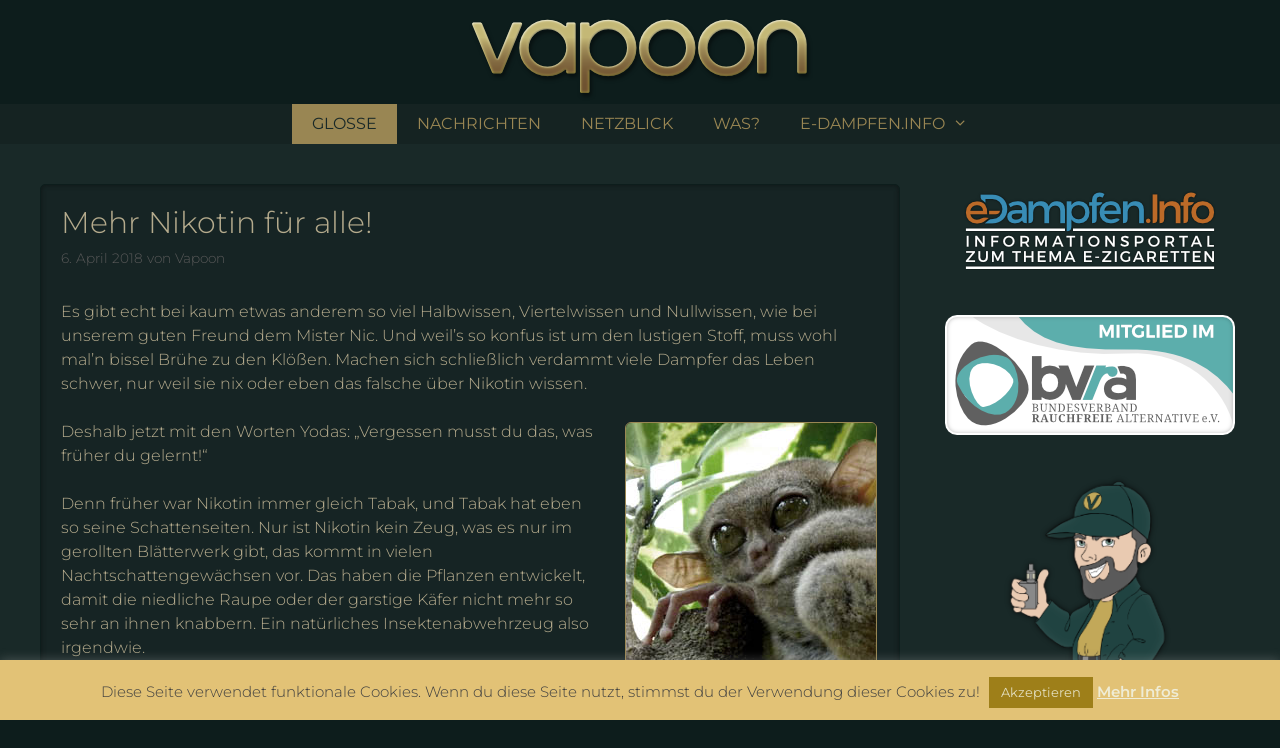

--- FILE ---
content_type: text/html; charset=UTF-8
request_url: https://vapoon.de/mehr-nikotin-fuer-alle/
body_size: 102893
content:
<!DOCTYPE html>
<html lang="de">
<head>
	<meta charset="UTF-8">
	<meta name='robots' content='index, follow, max-image-preview:large, max-snippet:-1, max-video-preview:-1' />
	<style>img:is([sizes="auto" i], [sizes^="auto," i]) { contain-intrinsic-size: 3000px 1500px }</style>
	<meta name="viewport" content="width=device-width, initial-scale=1">
	<!-- This site is optimized with the Yoast SEO plugin v26.0 - https://yoast.com/wordpress/plugins/seo/ -->
	<title>vapoon.de | Mehr Nikotin für alle!</title>
	<meta name="description" content="Es gibt echt bei kaum etwas anderem so viel Halbwissen und Nullwissen, wie bei unserem guten Freund dem Mister Nic. Und weil&#039;s so konfus ist um den lustigen Stoff, muss wohl mal&#039;n bissel Brühe zu den Klößen. Macht sonst nur unnötig Stress." />
	<link rel="canonical" href="https://vapoon.de/mehr-nikotin-fuer-alle/" />
	<meta property="og:locale" content="de_DE" />
	<meta property="og:type" content="article" />
	<meta property="og:title" content="vapoon.de | Mehr Nikotin für alle!" />
	<meta property="og:description" content="Es gibt echt bei kaum etwas anderem so viel Halbwissen und Nullwissen, wie bei unserem guten Freund dem Mister Nic. Und weil&#039;s so konfus ist um den lustigen Stoff, muss wohl mal&#039;n bissel Brühe zu den Klößen. Macht sonst nur unnötig Stress." />
	<meta property="og:url" content="https://vapoon.de/mehr-nikotin-fuer-alle/" />
	<meta property="og:site_name" content="vapoon.de" />
	<meta property="article:published_time" content="2018-04-06T12:28:01+00:00" />
	<meta property="og:image" content="https://vapoon.de/wp-content/uploads/2018/04/vapoon-mehr_nikotin_fuer_alle-fb-bild.jpg" />
	<meta property="og:image:width" content="1200" />
	<meta property="og:image:height" content="630" />
	<meta property="og:image:type" content="image/jpeg" />
	<meta name="author" content="Vapoon" />
	<meta name="twitter:card" content="summary_large_image" />
	<meta name="twitter:title" content="vapoon.de | Mehr Nikotin für alle!" />
	<meta name="twitter:description" content="Es gibt echt bei kaum etwas anderem so viel Halbwissen und Nullwissen, wie bei unserem guten Freund dem Mister Nic. Und weil&#039;s so konfus ist um den lustigen Stoff, muss wohl mal&#039;n bissel Brühe zu den Klößen. Macht sonst nur unnötig Stress." />
	<meta name="twitter:image" content="http://vapoon.de/wp-content/uploads/2018/04/vapoon-mehr_nikotin_fuer_alle-fb-bild.jpg" />
	<meta name="twitter:label1" content="Verfasst von" />
	<meta name="twitter:data1" content="Vapoon" />
	<meta name="twitter:label2" content="Geschätzte Lesezeit" />
	<meta name="twitter:data2" content="8 Minuten" />
	<script type="application/ld+json" class="yoast-schema-graph">{"@context":"https://schema.org","@graph":[{"@type":"Article","@id":"https://vapoon.de/mehr-nikotin-fuer-alle/#article","isPartOf":{"@id":"https://vapoon.de/mehr-nikotin-fuer-alle/"},"author":{"name":"Vapoon","@id":"https://vapoon.de/#/schema/person/439d7644b2a0e8749dc4cfebe18b0184"},"headline":"Mehr Nikotin für alle!","datePublished":"2018-04-06T12:28:01+00:00","mainEntityOfPage":{"@id":"https://vapoon.de/mehr-nikotin-fuer-alle/"},"wordCount":1582,"publisher":{"@id":"https://vapoon.de/#organization"},"image":{"@id":"https://vapoon.de/mehr-nikotin-fuer-alle/#primaryimage"},"thumbnailUrl":"http://vapoon.de/wp-content/uploads/2018/04/Yoda_Tarsier_01.jpg","articleSection":["Glosse"],"inLanguage":"de"},{"@type":"WebPage","@id":"https://vapoon.de/mehr-nikotin-fuer-alle/","url":"https://vapoon.de/mehr-nikotin-fuer-alle/","name":"vapoon.de | Mehr Nikotin für alle!","isPartOf":{"@id":"https://vapoon.de/#website"},"primaryImageOfPage":{"@id":"https://vapoon.de/mehr-nikotin-fuer-alle/#primaryimage"},"image":{"@id":"https://vapoon.de/mehr-nikotin-fuer-alle/#primaryimage"},"thumbnailUrl":"http://vapoon.de/wp-content/uploads/2018/04/Yoda_Tarsier_01.jpg","datePublished":"2018-04-06T12:28:01+00:00","description":"Es gibt echt bei kaum etwas anderem so viel Halbwissen und Nullwissen, wie bei unserem guten Freund dem Mister Nic. Und weil's so konfus ist um den lustigen Stoff, muss wohl mal'n bissel Brühe zu den Klößen. Macht sonst nur unnötig Stress.","breadcrumb":{"@id":"https://vapoon.de/mehr-nikotin-fuer-alle/#breadcrumb"},"inLanguage":"de","potentialAction":[{"@type":"ReadAction","target":["https://vapoon.de/mehr-nikotin-fuer-alle/"]}]},{"@type":"ImageObject","inLanguage":"de","@id":"https://vapoon.de/mehr-nikotin-fuer-alle/#primaryimage","url":"http://vapoon.de/wp-content/uploads/2018/04/Yoda_Tarsier_01.jpg","contentUrl":"http://vapoon.de/wp-content/uploads/2018/04/Yoda_Tarsier_01.jpg"},{"@type":"BreadcrumbList","@id":"https://vapoon.de/mehr-nikotin-fuer-alle/#breadcrumb","itemListElement":[{"@type":"ListItem","position":1,"name":"Startseite","item":"https://vapoon.de/"},{"@type":"ListItem","position":2,"name":"Mehr Nikotin für alle!"}]},{"@type":"WebSite","@id":"https://vapoon.de/#website","url":"https://vapoon.de/","name":"vapoon.de","description":"MEINUNG • NEUES • INFO","publisher":{"@id":"https://vapoon.de/#organization"},"potentialAction":[{"@type":"SearchAction","target":{"@type":"EntryPoint","urlTemplate":"https://vapoon.de/?s={search_term_string}"},"query-input":{"@type":"PropertyValueSpecification","valueRequired":true,"valueName":"search_term_string"}}],"inLanguage":"de"},{"@type":"Organization","@id":"https://vapoon.de/#organization","name":"vapoon.de","url":"https://vapoon.de/","logo":{"@type":"ImageObject","inLanguage":"de","@id":"https://vapoon.de/#/schema/logo/image/","url":"https://vapoon.de/wp-content/uploads/2020/08/Vapoon-Kopflogo-simpel-1000x100-02.png","contentUrl":"https://vapoon.de/wp-content/uploads/2020/08/Vapoon-Kopflogo-simpel-1000x100-02.png","width":1000,"height":100,"caption":"vapoon.de"},"image":{"@id":"https://vapoon.de/#/schema/logo/image/"}},{"@type":"Person","@id":"https://vapoon.de/#/schema/person/439d7644b2a0e8749dc4cfebe18b0184","name":"Vapoon","url":"https://vapoon.de/author/vapoon/"}]}</script>
	<!-- / Yoast SEO plugin. -->


<link rel="alternate" type="application/rss+xml" title="vapoon.de &raquo; Feed" href="https://vapoon.de/feed/" />
<link rel="alternate" type="application/rss+xml" title="vapoon.de &raquo; Kommentar-Feed" href="https://vapoon.de/comments/feed/" />
<script>
window._wpemojiSettings = {"baseUrl":"https:\/\/s.w.org\/images\/core\/emoji\/16.0.1\/72x72\/","ext":".png","svgUrl":"https:\/\/s.w.org\/images\/core\/emoji\/16.0.1\/svg\/","svgExt":".svg","source":{"concatemoji":"https:\/\/vapoon.de\/wp-includes\/js\/wp-emoji-release.min.js?ver=5c0dad0397a1ec942d3ef2ba671ef95a"}};
/*! This file is auto-generated */
!function(s,n){var o,i,e;function c(e){try{var t={supportTests:e,timestamp:(new Date).valueOf()};sessionStorage.setItem(o,JSON.stringify(t))}catch(e){}}function p(e,t,n){e.clearRect(0,0,e.canvas.width,e.canvas.height),e.fillText(t,0,0);var t=new Uint32Array(e.getImageData(0,0,e.canvas.width,e.canvas.height).data),a=(e.clearRect(0,0,e.canvas.width,e.canvas.height),e.fillText(n,0,0),new Uint32Array(e.getImageData(0,0,e.canvas.width,e.canvas.height).data));return t.every(function(e,t){return e===a[t]})}function u(e,t){e.clearRect(0,0,e.canvas.width,e.canvas.height),e.fillText(t,0,0);for(var n=e.getImageData(16,16,1,1),a=0;a<n.data.length;a++)if(0!==n.data[a])return!1;return!0}function f(e,t,n,a){switch(t){case"flag":return n(e,"\ud83c\udff3\ufe0f\u200d\u26a7\ufe0f","\ud83c\udff3\ufe0f\u200b\u26a7\ufe0f")?!1:!n(e,"\ud83c\udde8\ud83c\uddf6","\ud83c\udde8\u200b\ud83c\uddf6")&&!n(e,"\ud83c\udff4\udb40\udc67\udb40\udc62\udb40\udc65\udb40\udc6e\udb40\udc67\udb40\udc7f","\ud83c\udff4\u200b\udb40\udc67\u200b\udb40\udc62\u200b\udb40\udc65\u200b\udb40\udc6e\u200b\udb40\udc67\u200b\udb40\udc7f");case"emoji":return!a(e,"\ud83e\udedf")}return!1}function g(e,t,n,a){var r="undefined"!=typeof WorkerGlobalScope&&self instanceof WorkerGlobalScope?new OffscreenCanvas(300,150):s.createElement("canvas"),o=r.getContext("2d",{willReadFrequently:!0}),i=(o.textBaseline="top",o.font="600 32px Arial",{});return e.forEach(function(e){i[e]=t(o,e,n,a)}),i}function t(e){var t=s.createElement("script");t.src=e,t.defer=!0,s.head.appendChild(t)}"undefined"!=typeof Promise&&(o="wpEmojiSettingsSupports",i=["flag","emoji"],n.supports={everything:!0,everythingExceptFlag:!0},e=new Promise(function(e){s.addEventListener("DOMContentLoaded",e,{once:!0})}),new Promise(function(t){var n=function(){try{var e=JSON.parse(sessionStorage.getItem(o));if("object"==typeof e&&"number"==typeof e.timestamp&&(new Date).valueOf()<e.timestamp+604800&&"object"==typeof e.supportTests)return e.supportTests}catch(e){}return null}();if(!n){if("undefined"!=typeof Worker&&"undefined"!=typeof OffscreenCanvas&&"undefined"!=typeof URL&&URL.createObjectURL&&"undefined"!=typeof Blob)try{var e="postMessage("+g.toString()+"("+[JSON.stringify(i),f.toString(),p.toString(),u.toString()].join(",")+"));",a=new Blob([e],{type:"text/javascript"}),r=new Worker(URL.createObjectURL(a),{name:"wpTestEmojiSupports"});return void(r.onmessage=function(e){c(n=e.data),r.terminate(),t(n)})}catch(e){}c(n=g(i,f,p,u))}t(n)}).then(function(e){for(var t in e)n.supports[t]=e[t],n.supports.everything=n.supports.everything&&n.supports[t],"flag"!==t&&(n.supports.everythingExceptFlag=n.supports.everythingExceptFlag&&n.supports[t]);n.supports.everythingExceptFlag=n.supports.everythingExceptFlag&&!n.supports.flag,n.DOMReady=!1,n.readyCallback=function(){n.DOMReady=!0}}).then(function(){return e}).then(function(){var e;n.supports.everything||(n.readyCallback(),(e=n.source||{}).concatemoji?t(e.concatemoji):e.wpemoji&&e.twemoji&&(t(e.twemoji),t(e.wpemoji)))}))}((window,document),window._wpemojiSettings);
</script>
<style id='wp-emoji-styles-inline-css'>

	img.wp-smiley, img.emoji {
		display: inline !important;
		border: none !important;
		box-shadow: none !important;
		height: 1em !important;
		width: 1em !important;
		margin: 0 0.07em !important;
		vertical-align: -0.1em !important;
		background: none !important;
		padding: 0 !important;
	}
</style>
<link rel='stylesheet' id='wp-block-library-css' href='https://vapoon.de/wp-includes/css/dist/block-library/style.min.css?ver=5c0dad0397a1ec942d3ef2ba671ef95a' media='all' />
<style id='classic-theme-styles-inline-css'>
/*! This file is auto-generated */
.wp-block-button__link{color:#fff;background-color:#32373c;border-radius:9999px;box-shadow:none;text-decoration:none;padding:calc(.667em + 2px) calc(1.333em + 2px);font-size:1.125em}.wp-block-file__button{background:#32373c;color:#fff;text-decoration:none}
</style>
<style id='global-styles-inline-css'>
:root{--wp--preset--aspect-ratio--square: 1;--wp--preset--aspect-ratio--4-3: 4/3;--wp--preset--aspect-ratio--3-4: 3/4;--wp--preset--aspect-ratio--3-2: 3/2;--wp--preset--aspect-ratio--2-3: 2/3;--wp--preset--aspect-ratio--16-9: 16/9;--wp--preset--aspect-ratio--9-16: 9/16;--wp--preset--color--black: #000000;--wp--preset--color--cyan-bluish-gray: #abb8c3;--wp--preset--color--white: #ffffff;--wp--preset--color--pale-pink: #f78da7;--wp--preset--color--vivid-red: #cf2e2e;--wp--preset--color--luminous-vivid-orange: #ff6900;--wp--preset--color--luminous-vivid-amber: #fcb900;--wp--preset--color--light-green-cyan: #7bdcb5;--wp--preset--color--vivid-green-cyan: #00d084;--wp--preset--color--pale-cyan-blue: #8ed1fc;--wp--preset--color--vivid-cyan-blue: #0693e3;--wp--preset--color--vivid-purple: #9b51e0;--wp--preset--color--contrast: var(--contrast);--wp--preset--color--contrast-2: var(--contrast-2);--wp--preset--color--contrast-3: var(--contrast-3);--wp--preset--color--base: var(--base);--wp--preset--color--base-2: var(--base-2);--wp--preset--color--base-3: var(--base-3);--wp--preset--color--accent: var(--accent);--wp--preset--gradient--vivid-cyan-blue-to-vivid-purple: linear-gradient(135deg,rgba(6,147,227,1) 0%,rgb(155,81,224) 100%);--wp--preset--gradient--light-green-cyan-to-vivid-green-cyan: linear-gradient(135deg,rgb(122,220,180) 0%,rgb(0,208,130) 100%);--wp--preset--gradient--luminous-vivid-amber-to-luminous-vivid-orange: linear-gradient(135deg,rgba(252,185,0,1) 0%,rgba(255,105,0,1) 100%);--wp--preset--gradient--luminous-vivid-orange-to-vivid-red: linear-gradient(135deg,rgba(255,105,0,1) 0%,rgb(207,46,46) 100%);--wp--preset--gradient--very-light-gray-to-cyan-bluish-gray: linear-gradient(135deg,rgb(238,238,238) 0%,rgb(169,184,195) 100%);--wp--preset--gradient--cool-to-warm-spectrum: linear-gradient(135deg,rgb(74,234,220) 0%,rgb(151,120,209) 20%,rgb(207,42,186) 40%,rgb(238,44,130) 60%,rgb(251,105,98) 80%,rgb(254,248,76) 100%);--wp--preset--gradient--blush-light-purple: linear-gradient(135deg,rgb(255,206,236) 0%,rgb(152,150,240) 100%);--wp--preset--gradient--blush-bordeaux: linear-gradient(135deg,rgb(254,205,165) 0%,rgb(254,45,45) 50%,rgb(107,0,62) 100%);--wp--preset--gradient--luminous-dusk: linear-gradient(135deg,rgb(255,203,112) 0%,rgb(199,81,192) 50%,rgb(65,88,208) 100%);--wp--preset--gradient--pale-ocean: linear-gradient(135deg,rgb(255,245,203) 0%,rgb(182,227,212) 50%,rgb(51,167,181) 100%);--wp--preset--gradient--electric-grass: linear-gradient(135deg,rgb(202,248,128) 0%,rgb(113,206,126) 100%);--wp--preset--gradient--midnight: linear-gradient(135deg,rgb(2,3,129) 0%,rgb(40,116,252) 100%);--wp--preset--font-size--small: 13px;--wp--preset--font-size--medium: 20px;--wp--preset--font-size--large: 36px;--wp--preset--font-size--x-large: 42px;--wp--preset--spacing--20: 0.44rem;--wp--preset--spacing--30: 0.67rem;--wp--preset--spacing--40: 1rem;--wp--preset--spacing--50: 1.5rem;--wp--preset--spacing--60: 2.25rem;--wp--preset--spacing--70: 3.38rem;--wp--preset--spacing--80: 5.06rem;--wp--preset--shadow--natural: 6px 6px 9px rgba(0, 0, 0, 0.2);--wp--preset--shadow--deep: 12px 12px 50px rgba(0, 0, 0, 0.4);--wp--preset--shadow--sharp: 6px 6px 0px rgba(0, 0, 0, 0.2);--wp--preset--shadow--outlined: 6px 6px 0px -3px rgba(255, 255, 255, 1), 6px 6px rgba(0, 0, 0, 1);--wp--preset--shadow--crisp: 6px 6px 0px rgba(0, 0, 0, 1);}:where(.is-layout-flex){gap: 0.5em;}:where(.is-layout-grid){gap: 0.5em;}body .is-layout-flex{display: flex;}.is-layout-flex{flex-wrap: wrap;align-items: center;}.is-layout-flex > :is(*, div){margin: 0;}body .is-layout-grid{display: grid;}.is-layout-grid > :is(*, div){margin: 0;}:where(.wp-block-columns.is-layout-flex){gap: 2em;}:where(.wp-block-columns.is-layout-grid){gap: 2em;}:where(.wp-block-post-template.is-layout-flex){gap: 1.25em;}:where(.wp-block-post-template.is-layout-grid){gap: 1.25em;}.has-black-color{color: var(--wp--preset--color--black) !important;}.has-cyan-bluish-gray-color{color: var(--wp--preset--color--cyan-bluish-gray) !important;}.has-white-color{color: var(--wp--preset--color--white) !important;}.has-pale-pink-color{color: var(--wp--preset--color--pale-pink) !important;}.has-vivid-red-color{color: var(--wp--preset--color--vivid-red) !important;}.has-luminous-vivid-orange-color{color: var(--wp--preset--color--luminous-vivid-orange) !important;}.has-luminous-vivid-amber-color{color: var(--wp--preset--color--luminous-vivid-amber) !important;}.has-light-green-cyan-color{color: var(--wp--preset--color--light-green-cyan) !important;}.has-vivid-green-cyan-color{color: var(--wp--preset--color--vivid-green-cyan) !important;}.has-pale-cyan-blue-color{color: var(--wp--preset--color--pale-cyan-blue) !important;}.has-vivid-cyan-blue-color{color: var(--wp--preset--color--vivid-cyan-blue) !important;}.has-vivid-purple-color{color: var(--wp--preset--color--vivid-purple) !important;}.has-black-background-color{background-color: var(--wp--preset--color--black) !important;}.has-cyan-bluish-gray-background-color{background-color: var(--wp--preset--color--cyan-bluish-gray) !important;}.has-white-background-color{background-color: var(--wp--preset--color--white) !important;}.has-pale-pink-background-color{background-color: var(--wp--preset--color--pale-pink) !important;}.has-vivid-red-background-color{background-color: var(--wp--preset--color--vivid-red) !important;}.has-luminous-vivid-orange-background-color{background-color: var(--wp--preset--color--luminous-vivid-orange) !important;}.has-luminous-vivid-amber-background-color{background-color: var(--wp--preset--color--luminous-vivid-amber) !important;}.has-light-green-cyan-background-color{background-color: var(--wp--preset--color--light-green-cyan) !important;}.has-vivid-green-cyan-background-color{background-color: var(--wp--preset--color--vivid-green-cyan) !important;}.has-pale-cyan-blue-background-color{background-color: var(--wp--preset--color--pale-cyan-blue) !important;}.has-vivid-cyan-blue-background-color{background-color: var(--wp--preset--color--vivid-cyan-blue) !important;}.has-vivid-purple-background-color{background-color: var(--wp--preset--color--vivid-purple) !important;}.has-black-border-color{border-color: var(--wp--preset--color--black) !important;}.has-cyan-bluish-gray-border-color{border-color: var(--wp--preset--color--cyan-bluish-gray) !important;}.has-white-border-color{border-color: var(--wp--preset--color--white) !important;}.has-pale-pink-border-color{border-color: var(--wp--preset--color--pale-pink) !important;}.has-vivid-red-border-color{border-color: var(--wp--preset--color--vivid-red) !important;}.has-luminous-vivid-orange-border-color{border-color: var(--wp--preset--color--luminous-vivid-orange) !important;}.has-luminous-vivid-amber-border-color{border-color: var(--wp--preset--color--luminous-vivid-amber) !important;}.has-light-green-cyan-border-color{border-color: var(--wp--preset--color--light-green-cyan) !important;}.has-vivid-green-cyan-border-color{border-color: var(--wp--preset--color--vivid-green-cyan) !important;}.has-pale-cyan-blue-border-color{border-color: var(--wp--preset--color--pale-cyan-blue) !important;}.has-vivid-cyan-blue-border-color{border-color: var(--wp--preset--color--vivid-cyan-blue) !important;}.has-vivid-purple-border-color{border-color: var(--wp--preset--color--vivid-purple) !important;}.has-vivid-cyan-blue-to-vivid-purple-gradient-background{background: var(--wp--preset--gradient--vivid-cyan-blue-to-vivid-purple) !important;}.has-light-green-cyan-to-vivid-green-cyan-gradient-background{background: var(--wp--preset--gradient--light-green-cyan-to-vivid-green-cyan) !important;}.has-luminous-vivid-amber-to-luminous-vivid-orange-gradient-background{background: var(--wp--preset--gradient--luminous-vivid-amber-to-luminous-vivid-orange) !important;}.has-luminous-vivid-orange-to-vivid-red-gradient-background{background: var(--wp--preset--gradient--luminous-vivid-orange-to-vivid-red) !important;}.has-very-light-gray-to-cyan-bluish-gray-gradient-background{background: var(--wp--preset--gradient--very-light-gray-to-cyan-bluish-gray) !important;}.has-cool-to-warm-spectrum-gradient-background{background: var(--wp--preset--gradient--cool-to-warm-spectrum) !important;}.has-blush-light-purple-gradient-background{background: var(--wp--preset--gradient--blush-light-purple) !important;}.has-blush-bordeaux-gradient-background{background: var(--wp--preset--gradient--blush-bordeaux) !important;}.has-luminous-dusk-gradient-background{background: var(--wp--preset--gradient--luminous-dusk) !important;}.has-pale-ocean-gradient-background{background: var(--wp--preset--gradient--pale-ocean) !important;}.has-electric-grass-gradient-background{background: var(--wp--preset--gradient--electric-grass) !important;}.has-midnight-gradient-background{background: var(--wp--preset--gradient--midnight) !important;}.has-small-font-size{font-size: var(--wp--preset--font-size--small) !important;}.has-medium-font-size{font-size: var(--wp--preset--font-size--medium) !important;}.has-large-font-size{font-size: var(--wp--preset--font-size--large) !important;}.has-x-large-font-size{font-size: var(--wp--preset--font-size--x-large) !important;}
:where(.wp-block-post-template.is-layout-flex){gap: 1.25em;}:where(.wp-block-post-template.is-layout-grid){gap: 1.25em;}
:where(.wp-block-columns.is-layout-flex){gap: 2em;}:where(.wp-block-columns.is-layout-grid){gap: 2em;}
:root :where(.wp-block-pullquote){font-size: 1.5em;line-height: 1.6;}
</style>
<link rel='stylesheet' id='cookie-law-info-css' href='https://vapoon.de/wp-content/plugins/cookie-law-info/legacy/public/css/cookie-law-info-public.css?ver=3.3.5' media='all' />
<link rel='stylesheet' id='cookie-law-info-gdpr-css' href='https://vapoon.de/wp-content/plugins/cookie-law-info/legacy/public/css/cookie-law-info-gdpr.css?ver=3.3.5' media='all' />
<link rel='stylesheet' id='fancybox-for-wp-css' href='https://vapoon.de/wp-content/plugins/fancybox-for-wordpress/assets/css/fancybox.css?ver=1.3.4' media='all' />
<link rel='stylesheet' id='widgetopts-styles-css' href='https://vapoon.de/wp-content/plugins/widget-options/assets/css/widget-options.css?ver=4.1.2' media='all' />
<link rel='stylesheet' id='wpmt-css-frontend-css' href='https://vapoon.de/wp-content/plugins/wp-mailto-links/core/includes/assets/css/style.css?ver=230922-213530' media='all' />
<link rel='stylesheet' id='generate-style-css' href='https://vapoon.de/wp-content/themes/generatepress/assets/css/all.min.css?ver=3.6.0' media='all' />
<style id='generate-style-inline-css'>
body{background-color:#0d1d1c;color:#b5ab8d;}a{color:#b29851;}a:hover, a:focus, a:active{color:#d3c294;}body .grid-container{max-width:1300px;}.wp-block-group__inner-container{max-width:1300px;margin-left:auto;margin-right:auto;}.generate-back-to-top{font-size:20px;border-radius:3px;position:fixed;bottom:30px;right:30px;line-height:40px;width:40px;text-align:center;z-index:10;transition:opacity 300ms ease-in-out;opacity:0.1;transform:translateY(1000px);}.generate-back-to-top__show{opacity:1;transform:translateY(0);}:root{--contrast:#222222;--contrast-2:#575760;--contrast-3:#b2b2be;--base:#f0f0f0;--base-2:#f7f8f9;--base-3:#ffffff;--accent:#1e73be;}:root .has-contrast-color{color:var(--contrast);}:root .has-contrast-background-color{background-color:var(--contrast);}:root .has-contrast-2-color{color:var(--contrast-2);}:root .has-contrast-2-background-color{background-color:var(--contrast-2);}:root .has-contrast-3-color{color:var(--contrast-3);}:root .has-contrast-3-background-color{background-color:var(--contrast-3);}:root .has-base-color{color:var(--base);}:root .has-base-background-color{background-color:var(--base);}:root .has-base-2-color{color:var(--base-2);}:root .has-base-2-background-color{background-color:var(--base-2);}:root .has-base-3-color{color:var(--base-3);}:root .has-base-3-background-color{background-color:var(--base-3);}:root .has-accent-color{color:var(--accent);}:root .has-accent-background-color{background-color:var(--accent);}body, button, input, select, textarea{font-family:"Montserrat";font-weight:300;font-size:16px;}body{line-height:1.5;}.entry-content > [class*="wp-block-"]:not(:last-child):not(.wp-block-heading){margin-bottom:1.5em;}.main-title{font-size:45px;}.main-navigation a, .menu-toggle{font-size:16px;}.main-navigation .main-nav ul ul li a{font-size:15px;}.sidebar .widget, .footer-widgets .widget{font-size:17px;}h1{font-weight:300;font-size:30px;}h2{font-weight:400;font-size:25px;}h3{font-size:20px;}h4{font-size:inherit;}h5{font-size:inherit;}@media (max-width:768px){.main-title{font-size:30px;}h1{font-size:30px;}h2{font-size:25px;}}.top-bar{background-color:#636363;color:#ffffff;}.top-bar a{color:#ffffff;}.top-bar a:hover{color:#303030;}.site-header{background-color:#ffffff;color:#3a3a3a;}.site-header a{color:#3a3a3a;}.main-title a,.main-title a:hover{color:#222222;}.site-description{color:#757575;}.main-navigation,.main-navigation ul ul{background-color:#222222;}.main-navigation .main-nav ul li a, .main-navigation .menu-toggle, .main-navigation .menu-bar-items{color:#ffffff;}.main-navigation .main-nav ul li:not([class*="current-menu-"]):hover > a, .main-navigation .main-nav ul li:not([class*="current-menu-"]):focus > a, .main-navigation .main-nav ul li.sfHover:not([class*="current-menu-"]) > a, .main-navigation .menu-bar-item:hover > a, .main-navigation .menu-bar-item.sfHover > a{color:#ffffff;background-color:#3f3f3f;}button.menu-toggle:hover,button.menu-toggle:focus,.main-navigation .mobile-bar-items a,.main-navigation .mobile-bar-items a:hover,.main-navigation .mobile-bar-items a:focus{color:#ffffff;}.main-navigation .main-nav ul li[class*="current-menu-"] > a{color:#ffffff;background-color:#3f3f3f;}.navigation-search input[type="search"],.navigation-search input[type="search"]:active, .navigation-search input[type="search"]:focus, .main-navigation .main-nav ul li.search-item.active > a, .main-navigation .menu-bar-items .search-item.active > a{color:#ffffff;background-color:#3f3f3f;}.main-navigation ul ul{background-color:#3f3f3f;}.main-navigation .main-nav ul ul li a{color:#ffffff;}.main-navigation .main-nav ul ul li:not([class*="current-menu-"]):hover > a,.main-navigation .main-nav ul ul li:not([class*="current-menu-"]):focus > a, .main-navigation .main-nav ul ul li.sfHover:not([class*="current-menu-"]) > a{color:#ffffff;background-color:#4f4f4f;}.main-navigation .main-nav ul ul li[class*="current-menu-"] > a{color:#ffffff;background-color:#4f4f4f;}.separate-containers .inside-article, .separate-containers .comments-area, .separate-containers .page-header, .one-container .container, .separate-containers .paging-navigation, .inside-page-header{background-color:#ffffff;}.entry-meta{color:#595959;}.entry-meta a{color:#595959;}.entry-meta a:hover{color:#1e73be;}.sidebar .widget{background-color:#ffffff;}.sidebar .widget .widget-title{color:#000000;}.footer-widgets{background-color:#ffffff;}.footer-widgets .widget-title{color:#000000;}.site-info{color:#B5AB8D;background-color:#192928;}.site-info a{color:#b7a055;}.site-info a:hover{color:#776841;}.footer-bar .widget_nav_menu .current-menu-item a{color:#776841;}input[type="text"],input[type="email"],input[type="url"],input[type="password"],input[type="search"],input[type="tel"],input[type="number"],textarea,select{color:#666666;background-color:#fafafa;border-color:#cccccc;}input[type="text"]:focus,input[type="email"]:focus,input[type="url"]:focus,input[type="password"]:focus,input[type="search"]:focus,input[type="tel"]:focus,input[type="number"]:focus,textarea:focus,select:focus{color:#666666;background-color:#ffffff;border-color:#bfbfbf;}button,html input[type="button"],input[type="reset"],input[type="submit"],a.button,a.wp-block-button__link:not(.has-background){color:#ffffff;background-color:#666666;}button:hover,html input[type="button"]:hover,input[type="reset"]:hover,input[type="submit"]:hover,a.button:hover,button:focus,html input[type="button"]:focus,input[type="reset"]:focus,input[type="submit"]:focus,a.button:focus,a.wp-block-button__link:not(.has-background):active,a.wp-block-button__link:not(.has-background):focus,a.wp-block-button__link:not(.has-background):hover{color:#ffffff;background-color:#3f3f3f;}a.generate-back-to-top{background-color:rgba( 0,0,0,0.4 );color:#ffffff;}a.generate-back-to-top:hover,a.generate-back-to-top:focus{background-color:rgba( 0,0,0,0.6 );color:#ffffff;}:root{--gp-search-modal-bg-color:var(--base-3);--gp-search-modal-text-color:var(--contrast);--gp-search-modal-overlay-bg-color:rgba(0,0,0,0.2);}@media (max-width: 768px){.main-navigation .menu-bar-item:hover > a, .main-navigation .menu-bar-item.sfHover > a{background:none;color:#ffffff;}}.inside-top-bar{padding:10px;}.inside-header{padding:40px;}.site-main .wp-block-group__inner-container{padding:40px;}.entry-content .alignwide, body:not(.no-sidebar) .entry-content .alignfull{margin-left:-40px;width:calc(100% + 80px);max-width:calc(100% + 80px);}.rtl .menu-item-has-children .dropdown-menu-toggle{padding-left:20px;}.rtl .main-navigation .main-nav ul li.menu-item-has-children > a{padding-right:20px;}.site-info{padding:20px;}@media (max-width:768px){.separate-containers .inside-article, .separate-containers .comments-area, .separate-containers .page-header, .separate-containers .paging-navigation, .one-container .site-content, .inside-page-header{padding:30px;}.site-main .wp-block-group__inner-container{padding:30px;}.site-info{padding-right:10px;padding-left:10px;}.entry-content .alignwide, body:not(.no-sidebar) .entry-content .alignfull{margin-left:-30px;width:calc(100% + 60px);max-width:calc(100% + 60px);}}.one-container .sidebar .widget{padding:0px;}/* End cached CSS */@media (max-width: 768px){.main-navigation .menu-toggle,.main-navigation .mobile-bar-items,.sidebar-nav-mobile:not(#sticky-placeholder){display:block;}.main-navigation ul,.gen-sidebar-nav{display:none;}[class*="nav-float-"] .site-header .inside-header > *{float:none;clear:both;}}
</style>
<link rel='stylesheet' id='generate-font-icons-css' href='https://vapoon.de/wp-content/themes/generatepress/assets/css/components/font-icons.min.css?ver=3.6.0' media='all' />
<link rel='stylesheet' id='font-awesome-css' href='https://vapoon.de/wp-content/themes/generatepress/assets/css/components/font-awesome.min.css?ver=4.7' media='all' />
<link rel='stylesheet' id='wpel-style-css' href='https://vapoon.de/wp-content/plugins/wp-external-links/public/css/wpel.css?ver=2.63' media='all' />
<link rel='stylesheet' id='wp-font-emoticons-css' href='https://vapoon.de/wp-content/plugins/font-emoticons/emoticons.css?ver=5c0dad0397a1ec942d3ef2ba671ef95a' media='all' />
<script src="https://vapoon.de/wp-includes/js/jquery/jquery.min.js?ver=3.7.1" id="jquery-core-js"></script>
<script src="https://vapoon.de/wp-includes/js/jquery/jquery-migrate.min.js?ver=3.4.1" id="jquery-migrate-js"></script>
<script id="cookie-law-info-js-extra">
var Cli_Data = {"nn_cookie_ids":[],"cookielist":[],"non_necessary_cookies":[],"ccpaEnabled":"","ccpaRegionBased":"","ccpaBarEnabled":"","strictlyEnabled":["necessary","obligatoire"],"ccpaType":"gdpr","js_blocking":"","custom_integration":"","triggerDomRefresh":"","secure_cookies":""};
var cli_cookiebar_settings = {"animate_speed_hide":"500","animate_speed_show":"500","background":"#e2c276","border":"#efe0ba","border_on":"","button_1_button_colour":"#9e7f19","button_1_button_hover":"#7e6614","button_1_link_colour":"#e2debe","button_1_as_button":"1","button_1_new_win":"","button_2_button_colour":"#333","button_2_button_hover":"#292929","button_2_link_colour":"#efecd5","button_2_as_button":"","button_2_hidebar":"","button_3_button_colour":"#000","button_3_button_hover":"#000000","button_3_link_colour":"#fff","button_3_as_button":"1","button_3_new_win":"","button_4_button_colour":"#000","button_4_button_hover":"#000000","button_4_link_colour":"#fff","button_4_as_button":"1","button_7_button_colour":"#61a229","button_7_button_hover":"#4e8221","button_7_link_colour":"#fff","button_7_as_button":"1","button_7_new_win":"","font_family":"inherit","header_fix":"1","notify_animate_hide":"1","notify_animate_show":"","notify_div_id":"#cookie-law-info-bar","notify_position_horizontal":"right","notify_position_vertical":"bottom","scroll_close":"","scroll_close_reload":"","accept_close_reload":"","reject_close_reload":"","showagain_tab":"","showagain_background":"#fff","showagain_border":"#000","showagain_div_id":"#cookie-law-info-again","showagain_x_position":"100px","text":"#3f3f3f","show_once_yn":"","show_once":"30000","logging_on":"","as_popup":"","popup_overlay":"1","bar_heading_text":"","cookie_bar_as":"banner","popup_showagain_position":"bottom-right","widget_position":"left"};
var log_object = {"ajax_url":"https:\/\/vapoon.de\/wp-admin\/admin-ajax.php"};
</script>
<script src="https://vapoon.de/wp-content/plugins/cookie-law-info/legacy/public/js/cookie-law-info-public.js?ver=3.3.5" id="cookie-law-info-js"></script>
<script src="https://vapoon.de/wp-content/plugins/fancybox-for-wordpress/assets/js/purify.min.js?ver=1.3.4" id="purify-js"></script>
<script src="https://vapoon.de/wp-content/plugins/fancybox-for-wordpress/assets/js/jquery.fancybox.js?ver=1.3.4" id="fancybox-for-wp-js"></script>
<script src="https://vapoon.de/wp-content/plugins/wp-mailto-links/core/includes/assets/js/custom.js?ver=230922-213530" id="wpmt-js-frontend-js"></script>
<link rel="https://api.w.org/" href="https://vapoon.de/wp-json/" /><link rel="alternate" title="JSON" type="application/json" href="https://vapoon.de/wp-json/wp/v2/posts/6205" /><link rel="EditURI" type="application/rsd+xml" title="RSD" href="https://vapoon.de/xmlrpc.php?rsd" />

<link rel='shortlink' href='https://vapoon.de/?p=6205' />
<link rel="alternate" title="oEmbed (JSON)" type="application/json+oembed" href="https://vapoon.de/wp-json/oembed/1.0/embed?url=https%3A%2F%2Fvapoon.de%2Fmehr-nikotin-fuer-alle%2F" />
<link rel="alternate" title="oEmbed (XML)" type="text/xml+oembed" href="https://vapoon.de/wp-json/oembed/1.0/embed?url=https%3A%2F%2Fvapoon.de%2Fmehr-nikotin-fuer-alle%2F&#038;format=xml" />
<!-- Powered by WP Autoloader (version: 2.0.9) (https://vapoon.de/wp-content/plugins/wp-autoloader/index.php) -->
<style>
		#category-posts-2-internal ul {padding: 0;}
#category-posts-2-internal .cat-post-item img {max-width: initial; max-height: initial; margin: initial;}
#category-posts-2-internal .cat-post-author {margin-bottom: 0;}
#category-posts-2-internal .cat-post-thumbnail {margin: 5px 10px 5px 0;}
#category-posts-2-internal .cat-post-item:before {content: ""; clear: both;}
#category-posts-2-internal .cat-post-excerpt-more {display: inline-block;}
#category-posts-2-internal .cat-post-item {list-style: none; margin: 3px 0 10px; padding: 3px 0;}
#category-posts-2-internal .cat-post-current .cat-post-title {font-weight: bold; text-transform: uppercase;}
#category-posts-2-internal [class*=cat-post-tax] {font-size: 0.85em;}
#category-posts-2-internal [class*=cat-post-tax] * {display:inline-block;}
#category-posts-2-internal .cat-post-item:after {content: ""; display: table;	clear: both;}
#category-posts-2-internal .cat-post-item .cat-post-title {overflow: hidden;text-overflow: ellipsis;white-space: initial;display: -webkit-box;-webkit-line-clamp: 2;-webkit-box-orient: vertical;padding-bottom: 0 !important;}
#category-posts-2-internal .cat-post-item:after {content: ""; display: table;	clear: both;}
#category-posts-2-internal .cat-post-thumbnail {display:block; float:left; margin:5px 10px 5px 0;}
#category-posts-2-internal .cat-post-crop {overflow:hidden;display:block;}
#category-posts-2-internal p {margin:5px 0 0 0}
#category-posts-2-internal li > div {margin:5px 0 0 0; clear:both;}
#category-posts-2-internal .dashicons {vertical-align:middle;}
#category-posts-2-internal .cat-post-thumbnail .cat-post-crop img {height: 150px;}
#category-posts-2-internal .cat-post-thumbnail .cat-post-crop img {width: 150px;}
#category-posts-2-internal .cat-post-thumbnail .cat-post-crop img {object-fit: cover; max-width: 100%; display: block;}
#category-posts-2-internal .cat-post-thumbnail .cat-post-crop-not-supported img {width: 100%;}
#category-posts-2-internal .cat-post-thumbnail {max-width:100%;}
#category-posts-2-internal .cat-post-item img {margin: initial;}
</style>
		
<!-- Fancybox for WordPress v3.3.7 -->
<style type="text/css">
	.fancybox-slide--image .fancybox-content{background-color: #FFFFFF}div.fancybox-caption{display:none !important;}
	
	img.fancybox-image{border-width:5px;border-color:#FFFFFF;border-style:solid;}
	div.fancybox-bg{background-color:rgba(0,0,0,0.4);opacity:1 !important;}div.fancybox-content{border-color:#FFFFFF}
	div#fancybox-title{background-color:#FFFFFF}
	div.fancybox-content{background-color:#FFFFFF}
	div#fancybox-title-inside{color:#333333}
	
	
	
	div.fancybox-caption p.caption-title{display:inline-block}
	div.fancybox-caption p.caption-title{font-size:14px}
	div.fancybox-caption p.caption-title{color:#333333}
	div.fancybox-caption {color:#333333}div.fancybox-caption p.caption-title {background:#fff; width:auto;padding:10px 30px;}div.fancybox-content p.caption-title{color:#333333;margin: 0;padding: 5px 0;}body.fancybox-active .fancybox-container .fancybox-stage .fancybox-content .fancybox-close-small{display:block;}
</style><script type="text/javascript">
	jQuery(function () {

		var mobileOnly = false;
		
		if (mobileOnly) {
			return;
		}

		jQuery.fn.getTitle = function () { // Copy the title of every IMG tag and add it to its parent A so that fancybox can show titles
			var arr = jQuery("a[data-fancybox]");jQuery.each(arr, function() {var title = jQuery(this).children("img").attr("title") || '';var figCaptionHtml = jQuery(this).next("figcaption").html() || '';var processedCaption = figCaptionHtml;if (figCaptionHtml.length && typeof DOMPurify === 'function') {processedCaption = DOMPurify.sanitize(figCaptionHtml, {USE_PROFILES: {html: true}});} else if (figCaptionHtml.length) {processedCaption = jQuery("<div>").text(figCaptionHtml).html();}var newTitle = title;if (processedCaption.length) {newTitle = title.length ? title + " " + processedCaption : processedCaption;}if (newTitle.length) {jQuery(this).attr("title", newTitle);}});		}

		// Supported file extensions

				var thumbnails = jQuery("a:has(img)").not(".nolightbox").not('.envira-gallery-link').not('.ngg-simplelightbox').filter(function () {
			return /\.(jpe?g|png|gif|mp4|webp|bmp|pdf)(\?[^/]*)*$/i.test(jQuery(this).attr('href'))
		});
		

		// Add data-type iframe for links that are not images or videos.
		var iframeLinks = jQuery('.fancyboxforwp').filter(function () {
			return !/\.(jpe?g|png|gif|mp4|webp|bmp|pdf)(\?[^/]*)*$/i.test(jQuery(this).attr('href'))
		}).filter(function () {
			return !/vimeo|youtube/i.test(jQuery(this).attr('href'))
		});
		iframeLinks.attr({"data-type": "iframe"}).getTitle();

				// Gallery All
		thumbnails.addClass("fancyboxforwp").attr("data-fancybox", "gallery").getTitle();
		iframeLinks.attr({"data-fancybox": "gallery"}).getTitle();

		// Gallery type NONE
		
		// Call fancybox and apply it on any link with a rel atribute that starts with "fancybox", with the options set on the admin panel
		jQuery("a.fancyboxforwp").fancyboxforwp({
			loop: false,
			smallBtn: true,
			zoomOpacity: "auto",
			animationEffect: "zoom",
			animationDuration: 500,
			transitionEffect: "fade",
			transitionDuration: "300",
			overlayShow: true,
			overlayOpacity: "0.4",
			titleShow: true,
			titlePosition: "inside",
			keyboard: true,
			showCloseButton: true,
			arrows: true,
			clickContent:false,
			clickSlide: "close",
			mobile: {
				clickContent: function (current, event) {
					return current.type === "image" ? "toggleControls" : false;
				},
				clickSlide: function (current, event) {
					return current.type === "image" ? "close" : "close";
				},
			},
			wheel: false,
			toolbar: true,
			preventCaptionOverlap: true,
			onInit: function() { },			onDeactivate
	: function() { },		beforeClose: function() { },			afterShow: function(instance) { jQuery( ".fancybox-image" ).on("click", function( ){ ( instance.isScaledDown() ) ? instance.scaleToActual() : instance.scaleToFit() }) },				afterClose: function() { },					caption : function( instance, item ) {var title = "";if("undefined" != typeof jQuery(this).context ){var title = jQuery(this).context.title;} else { var title = ("undefined" != typeof jQuery(this).attr("title")) ? jQuery(this).attr("title") : false;}var caption = jQuery(this).data('caption') || '';if ( item.type === 'image' && title.length ) {caption = (caption.length ? caption + '<br />' : '') + '<p class="caption-title">'+jQuery("<div>").text(title).html()+'</p>' ;}if (typeof DOMPurify === "function" && caption.length) { return DOMPurify.sanitize(caption, {USE_PROFILES: {html: true}}); } else { return jQuery("<div>").text(caption).html(); }},
		afterLoad : function( instance, current ) {var captionContent = current.opts.caption || '';var sanitizedCaptionString = '';if (typeof DOMPurify === 'function' && captionContent.length) {sanitizedCaptionString = DOMPurify.sanitize(captionContent, {USE_PROFILES: {html: true}});} else if (captionContent.length) { sanitizedCaptionString = jQuery("<div>").text(captionContent).html();}if (sanitizedCaptionString.length) { current.$content.append(jQuery('<div class=\"fancybox-custom-caption inside-caption\" style=\" position: absolute;left:0;right:0;color:#000;margin:0 auto;bottom:0;text-align:center;background-color:#FFFFFF \"></div>').html(sanitizedCaptionString)); }},
			})
		;

			})
</script>
<!-- END Fancybox for WordPress -->
<!-- Analytics by WP Statistics - https://wp-statistics.com -->
<link rel="icon" href="https://vapoon.de/wp-content/uploads/2016/09/FaviconVapoon64.png" sizes="32x32" />
<link rel="icon" href="https://vapoon.de/wp-content/uploads/2016/09/FaviconVapoon64.png" sizes="192x192" />
<link rel="apple-touch-icon" href="https://vapoon.de/wp-content/uploads/2016/09/FaviconVapoon64.png" />
<meta name="msapplication-TileImage" content="https://vapoon.de/wp-content/uploads/2016/09/FaviconVapoon64.png" />
		<style id="wp-custom-css">
			.page-title {
   display: none;
}

.site-header {
    background-color: transparent;
color: #998653;
}

.inside-header { 
/*	background-image: url("http://e-dampfen.info/wp-content/uploads/Header_Dampfenreihe_01.png"); */
	background-color:transparent;
/*  background-repeat: no-repeat;
	background-position:center bottom; */
	padding: 0px;
}

/* Seitennummerierung auf Pages */
a.post-page-numbers {
  background-color: #b29851;
  color: #162424;
  padding: 0.7em;
  font-weight: bold;
  margin-left: 1px;
  margin-right: 1px;
}

a.post-page-numbers:hover {
  background-color: #C4B07D;
}

.post-page-numbers, .current {
	padding: 0.7em;
}

/* Bilder Standard */
img {
/*	box-shadow: 1px 1px 2px 2px rgba(66, 65, 52, 0.3); */
	border: 1px solid #998653;
	border-radius: 6px;
/*	padding: 1px; */
  margin: 2px;
}

/* Bilder ohne Rand */
.simpel_img {
    margin: 0;
    box-shadow: none;
    border: 0;
    border-radius: 0px;
		margin: 2px;
}

/* Bilder CENTER erzwungen und ohne Rand (für Seitenleiste)*/

.center_img {
    /* display: flex; 
    justify-content: center; 
    align-items: center; */
		margin-left: auto;
    margin-right: auto
		box-shadow: none;
    border: 0;
    border-radius: 0px;
}

/* Trennlinie */
 hr{

border: 0;

height: 1px;

background: linear-gradient(to right, rgba(153,134,83,0) 0%,rgba(153,134,83,1) 45%,rgba(153,134,83,1) 50%,rgba(153,134,83,1) 55%,rgba(153,134,83,0) 100%);
margin-bottom: 40px;
margin-top: 40px;
} 

h6 {
  color: #192928;
  background-color: #998653;
background: -moz-linear-gradient(left, rgba(153,134,83,1) 0%, rgba(153,134,83,0) 50%, rgba(153,134,83,0) 100%); /* FF3.6-15 */
background: -webkit-linear-gradient(left, rgba(153,134,83,1) 0%,rgba(153,134,83,0) 50%,rgba(153,134,83,0) 100%); /* Chrome10-25,Safari5.1-6 */
background: linear-gradient(to right, rgba(153,134,83,1) 0%,rgba(153,134,83,0) 50%,rgba(153,134,83,0) 100%); /* W3C, IE10+, FF16+, Chrome26+, Opera12+, Safari7+ */
filter: progid:DXImageTransform.Microsoft.gradient( startColorstr='#998653', endColorstr='#00998653',GradientType=1 );
  padding: 0px 0px 0px 10px;
/*  margin: 0 -5px 0 -5px; */ 
/*  border-radius: 6px; */
  border-bottom: 0px solid #998653;
	border-top: 0px solid #998653;
  margin-bottom: 20px;
	font-weight: bold;
	text-align: left;
	text-shadow: 0 0 5px #998653;
}

.separate-containers .inside-article, .separate-containers .comments-area, .separate-containers .page-header, .one-container .container, .separate-containers .paging-navigation, .inside-page-header {
    background-color: #192928;
/*    border-radius: 8px; */
}

/* Seitenleiste */
.sidebar .widget {
    background-color: #192928;
/*    border-radius: 8px; */
}

.sidebar .widget .widget-title {
    color: #908871;
}

.widget-title {
    margin-bottom: 10px;
}

/* Trennlinien Seitenleiste */
.cat-post-item {
    border-bottom: 1px solid #908871 !important;
}

/* Eingabefelder */
input[type="text"], input[type="email"], input[type="url"], input[type="password"], input[type="search"], input[type="tel"], input[type="number"], textarea, select {
    border-radius: 5px;

}

/* Footer */
.footer-widgets {
  background-color: #152322;
}

.footer-widgets * {
	color: #908871 !important;
}

.site-footer .footer-widgets-container .inside-footer-widgets {

/*    margin-left: -40px; */
	margin-left: 0px;
}

.footer-widget-1 {
width: 30%;
}

.footer-widget-2 {
width: 40%;
}

.footer-widget-3 {
width: 30%;
}

/* Menü Leiste */
/* Menü bein Scrollen oben fixieren */
.main-navigation {
		position: sticky;
		top: 0px;
}

.main-navigation, .main-navigation ul ul { 
	background-color: #152322;

}

.main-navigation, .main-navigation a {
    text-transform: uppercase;

}

/* Menü Textfarbe */
.main-navigation .main-nav ul li a, .menu-toggle {
    color: #998653;
/* Höhe des Menüs */
	line-height: 40px;
}

/* Aktiver Menüpunkt */
.main-navigation .main-nav ul li[class*="current-menu-"] > a {
    color: #192928;
    background-color: #998653;

}

/* Aktiver Menüpunkt Hover */
.main-navigation .main-nav ul li[class*="current-menu-"] > a:hover, .main-navigation .main-nav ul li[class*="current-menu-"].sfHover > a {
    color: #192928;
    background-color: #c4b07d;

}

/* Menüpunkt Hover */
.main-navigation .main-nav ul li:hover > a, .main-navigation .main-nav ul li:focus > a, .main-navigation .main-nav ul li.sfHover > a {

    color: #192928;
    background-color: #c4b07d;

}

/* Aktiver SubMenüpunkt */
.main-navigation .main-nav ul ul li[class*="current-menu-"] > a {

    color: #152322;
    background-color: #b09348;

}

/* Aktiver SubMenüpunkt Hover */
.main-navigation .main-nav ul ul li[class*="current-menu-"] > a:hover, .main-navigation .main-nav ul ul li[class*="current-menu-"].sfHover > a {

    color: #152322;
    background-color: #bda466;

}

/* SubMenüpunkt Hover*/
.main-navigation .main-nav ul ul li:hover > a, .main-navigation .main-nav ul ul li:focus > a, .main-navigation .main-nav ul ul li.sfHover > a {

    color: #152322;
    background-color: #bda466;

}

/* Tabellen */
table, th, td {

    border: 0px solid rgba(0,0,0,.1);
		   border-spacing: 2px;

}

/* Akkordeon */
.afwp-default .afwp-accordion-item-wrap {
/*    border-radius: 5px; */
}

.afwp-default .afwp-content {
    background: #173646;
}

.afwp-default .afwp-accordion-title {
    background-color: #27617E;
/*  background-image:linear-gradient( #4785B7, #27617E); */
}

.afwp-default .afwp-accordion-title:hover, .afwp-default .afwp-accordion-title.current {
    background-color: #23679B;
/* background-image: linear-gradient( #23679B, #1A4156); */
}

/* Videobilder */
.lyte {
/*    border-radius: 10px; */
		border: 1px solid #ADA59D;
/*		box-shadow: 1px 1px 2px 2px rgba(66, 65, 52, 0.3); */
	
}

/* Zitataussehen */
blockquote {
 font-size:inherit;
}

/* ARTIKEL - Autor ausblenden */
/*.author-name {
  display:none !important;
} */

/* */
.entry-meta a:hover {
    color: #908871;
}

/* Kasten um Inhalt mit Schatten innen */
.one-container:not(.page) .inside-article {
padding: 20px 20px 20px 20px;
box-shadow: inset 0px 0px 5px #0F1515;
border-width: 1px;
border-style: solid;
border-color: #0D1D1C;
border-radius: 5px;
background-color: #162424;
}

.inside-article {
padding: 20px 20px 20px 20px;
box-shadow: inset 0px 0px 5px #0F1515;
border-width: 1px;
border-style: solid;
border-color: #0D1D1C;
border-radius: 5px;
background-color: #162424;
}

.twitch-player-vapoon {
	text-align: center;
}

/* Accordion Styles */
.accordion {
    margin-bottom: 20px;
}
.accordion-title {
  font-size: 16px;  
	color: #978552;
  background-color: #192928;
/*  background-image:linear-gradient( #4785B7, #27617E); */
  padding: 10px 5px 10px 5px;
  margin: 0 -5px 0 -5px;
  border-radius: 6px;
  border: 1px solid #0D1D1C;
  margin-bottom: 20px;
	font-weight: bold;
	text-align: center;
	cursor: pointer;
	box-shadow: 0px 0px 5px #0F1515;
/*	background-image: url(/wp-content/uploads/Pfeil_runter_klein_01.png);
	background-repeat: no-repeat;
background-position: 7px 13px; */
}
.accordion-title:hover {
	background-color: #152322;
	box-shadow: 0px 0px 1px #0F1515;
}
.accordion-title:first-child {border: none;}
.accordion-title.open {
	cursor: pointer;
/*	background-image: url(/wp-content/uploads/Pfeil_hoch_klein_01.png);
	background-repeat: no-repeat;
background-position: 7px 13px; */
}
.accordion-content {padding-bottom: 5px;}

/* Damit der Inhalt der Accordions gedruckt wird */

@media print {
    .accordion-content {
        display: block !important;
    }
}

/* FONTS */

/* montserrat-100 - latin-ext_latin */
@font-face {
  font-family: 'Montserrat';
  font-style: normal;
  font-weight: 100;
  src: url('../fonts/montserrat-v25-latin-ext_latin-100.eot'); /* IE9 Compat Modes */
  src: local(''),
       url('../fonts/montserrat-v25-latin-ext_latin-100.eot?#iefix') format('embedded-opentype'), /* IE6-IE8 */
       url('../fonts/montserrat-v25-latin-ext_latin-100.woff2') format('woff2'), /* Super Modern Browsers */
       url('../fonts/montserrat-v25-latin-ext_latin-100.woff') format('woff'), /* Modern Browsers */
       url('../fonts/montserrat-v25-latin-ext_latin-100.ttf') format('truetype'), /* Safari, Android, iOS */
       url('../fonts/montserrat-v25-latin-ext_latin-100.svg#Montserrat') format('svg'); /* Legacy iOS */
}

/* montserrat-200 - latin-ext_latin */
@font-face {
  font-family: 'Montserrat';
  font-style: normal;
  font-weight: 200;
  src: url('../fonts/montserrat-v25-latin-ext_latin-200.eot'); /* IE9 Compat Modes */
  src: local(''),
       url('../fonts/montserrat-v25-latin-ext_latin-200.eot?#iefix') format('embedded-opentype'), /* IE6-IE8 */
       url('../fonts/montserrat-v25-latin-ext_latin-200.woff2') format('woff2'), /* Super Modern Browsers */
       url('../fonts/montserrat-v25-latin-ext_latin-200.woff') format('woff'), /* Modern Browsers */
       url('../fonts/montserrat-v25-latin-ext_latin-200.ttf') format('truetype'), /* Safari, Android, iOS */
       url('../fonts/montserrat-v25-latin-ext_latin-200.svg#Montserrat') format('svg'); /* Legacy iOS */
}

/* montserrat-300 - latin-ext_latin */
@font-face {
  font-family: 'Montserrat';
  font-style: normal;
  font-weight: 300;
  src: url('../fonts/montserrat-v25-latin-ext_latin-300.eot'); /* IE9 Compat Modes */
  src: local(''),
       url('../fonts/montserrat-v25-latin-ext_latin-300.eot?#iefix') format('embedded-opentype'), /* IE6-IE8 */
       url('../fonts/montserrat-v25-latin-ext_latin-300.woff2') format('woff2'), /* Super Modern Browsers */
       url('../fonts/montserrat-v25-latin-ext_latin-300.woff') format('woff'), /* Modern Browsers */
       url('../fonts/montserrat-v25-latin-ext_latin-300.ttf') format('truetype'), /* Safari, Android, iOS */
       url('../fonts/montserrat-v25-latin-ext_latin-300.svg#Montserrat') format('svg'); /* Legacy iOS */
}

/* montserrat-regular - latin-ext_latin */
@font-face {
  font-family: 'Montserrat';
  font-style: normal;
  font-weight: 400;
  src: url('../fonts/montserrat-v25-latin-ext_latin-regular.eot'); /* IE9 Compat Modes */
  src: local(''),
       url('../fonts/montserrat-v25-latin-ext_latin-regular.eot?#iefix') format('embedded-opentype'), /* IE6-IE8 */
       url('../fonts/montserrat-v25-latin-ext_latin-regular.woff2') format('woff2'), /* Super Modern Browsers */
       url('../fonts/montserrat-v25-latin-ext_latin-regular.woff') format('woff'), /* Modern Browsers */
       url('../fonts/montserrat-v25-latin-ext_latin-regular.ttf') format('truetype'), /* Safari, Android, iOS */
       url('../fonts/montserrat-v25-latin-ext_latin-regular.svg#Montserrat') format('svg'); /* Legacy iOS */
}

/* montserrat-500 - latin-ext_latin */
@font-face {
  font-family: 'Montserrat';
  font-style: normal;
  font-weight: 500;
  src: url('../fonts/montserrat-v25-latin-ext_latin-500.eot'); /* IE9 Compat Modes */
  src: local(''),
       url('../fonts/montserrat-v25-latin-ext_latin-500.eot?#iefix') format('embedded-opentype'), /* IE6-IE8 */
       url('../fonts/montserrat-v25-latin-ext_latin-500.woff2') format('woff2'), /* Super Modern Browsers */
       url('../fonts/montserrat-v25-latin-ext_latin-500.woff') format('woff'), /* Modern Browsers */
       url('../fonts/montserrat-v25-latin-ext_latin-500.ttf') format('truetype'), /* Safari, Android, iOS */
       url('../fonts/montserrat-v25-latin-ext_latin-500.svg#Montserrat') format('svg'); /* Legacy iOS */
}

/* montserrat-600 - latin-ext_latin */
@font-face {
  font-family: 'Montserrat';
  font-style: normal;
  font-weight: 600;
  src: url('../fonts/montserrat-v25-latin-ext_latin-600.eot'); /* IE9 Compat Modes */
  src: local(''),
       url('../fonts/montserrat-v25-latin-ext_latin-600.eot?#iefix') format('embedded-opentype'), /* IE6-IE8 */
       url('../fonts/montserrat-v25-latin-ext_latin-600.woff2') format('woff2'), /* Super Modern Browsers */
       url('../fonts/montserrat-v25-latin-ext_latin-600.woff') format('woff'), /* Modern Browsers */
       url('../fonts/montserrat-v25-latin-ext_latin-600.ttf') format('truetype'), /* Safari, Android, iOS */
       url('../fonts/montserrat-v25-latin-ext_latin-600.svg#Montserrat') format('svg'); /* Legacy iOS */
}

/* montserrat-700 - latin-ext_latin */
@font-face {
  font-family: 'Montserrat';
  font-style: normal;
  font-weight: 700;
  src: url('../fonts/montserrat-v25-latin-ext_latin-700.eot'); /* IE9 Compat Modes */
  src: local(''),
       url('../fonts/montserrat-v25-latin-ext_latin-700.eot?#iefix') format('embedded-opentype'), /* IE6-IE8 */
       url('../fonts/montserrat-v25-latin-ext_latin-700.woff2') format('woff2'), /* Super Modern Browsers */
       url('../fonts/montserrat-v25-latin-ext_latin-700.woff') format('woff'), /* Modern Browsers */
       url('../fonts/montserrat-v25-latin-ext_latin-700.ttf') format('truetype'), /* Safari, Android, iOS */
       url('../fonts/montserrat-v25-latin-ext_latin-700.svg#Montserrat') format('svg'); /* Legacy iOS */
}

/* montserrat-800 - latin-ext_latin */
@font-face {
  font-family: 'Montserrat';
  font-style: normal;
  font-weight: 800;
  src: url('../fonts/montserrat-v25-latin-ext_latin-800.eot'); /* IE9 Compat Modes */
  src: local(''),
       url('../fonts/montserrat-v25-latin-ext_latin-800.eot?#iefix') format('embedded-opentype'), /* IE6-IE8 */
       url('../fonts/montserrat-v25-latin-ext_latin-800.woff2') format('woff2'), /* Super Modern Browsers */
       url('../fonts/montserrat-v25-latin-ext_latin-800.woff') format('woff'), /* Modern Browsers */
       url('../fonts/montserrat-v25-latin-ext_latin-800.ttf') format('truetype'), /* Safari, Android, iOS */
       url('../fonts/montserrat-v25-latin-ext_latin-800.svg#Montserrat') format('svg'); /* Legacy iOS */
}

/* montserrat-900 - latin-ext_latin */
@font-face {
  font-family: 'Montserrat';
  font-style: normal;
  font-weight: 900;
  src: url('../fonts/montserrat-v25-latin-ext_latin-900.eot'); /* IE9 Compat Modes */
  src: local(''),
       url('../fonts/montserrat-v25-latin-ext_latin-900.eot?#iefix') format('embedded-opentype'), /* IE6-IE8 */
       url('../fonts/montserrat-v25-latin-ext_latin-900.woff2') format('woff2'), /* Super Modern Browsers */
       url('../fonts/montserrat-v25-latin-ext_latin-900.woff') format('woff'), /* Modern Browsers */
       url('../fonts/montserrat-v25-latin-ext_latin-900.ttf') format('truetype'), /* Safari, Android, iOS */
       url('../fonts/montserrat-v25-latin-ext_latin-900.svg#Montserrat') format('svg'); /* Legacy iOS */
}

/* montserrat-100italic - latin-ext_latin */
@font-face {
  font-family: 'Montserrat';
  font-style: italic;
  font-weight: 100;
  src: url('../fonts/montserrat-v25-latin-ext_latin-100italic.eot'); /* IE9 Compat Modes */
  src: local(''),
       url('../fonts/montserrat-v25-latin-ext_latin-100italic.eot?#iefix') format('embedded-opentype'), /* IE6-IE8 */
       url('../fonts/montserrat-v25-latin-ext_latin-100italic.woff2') format('woff2'), /* Super Modern Browsers */
       url('../fonts/montserrat-v25-latin-ext_latin-100italic.woff') format('woff'), /* Modern Browsers */
       url('../fonts/montserrat-v25-latin-ext_latin-100italic.ttf') format('truetype'), /* Safari, Android, iOS */
       url('../fonts/montserrat-v25-latin-ext_latin-100italic.svg#Montserrat') format('svg'); /* Legacy iOS */
}

/* montserrat-200italic - latin-ext_latin */
@font-face {
  font-family: 'Montserrat';
  font-style: italic;
  font-weight: 200;
  src: url('../fonts/montserrat-v25-latin-ext_latin-200italic.eot'); /* IE9 Compat Modes */
  src: local(''),
       url('../fonts/montserrat-v25-latin-ext_latin-200italic.eot?#iefix') format('embedded-opentype'), /* IE6-IE8 */
       url('../fonts/montserrat-v25-latin-ext_latin-200italic.woff2') format('woff2'), /* Super Modern Browsers */
       url('../fonts/montserrat-v25-latin-ext_latin-200italic.woff') format('woff'), /* Modern Browsers */
       url('../fonts/montserrat-v25-latin-ext_latin-200italic.ttf') format('truetype'), /* Safari, Android, iOS */
       url('../fonts/montserrat-v25-latin-ext_latin-200italic.svg#Montserrat') format('svg'); /* Legacy iOS */
}

/* montserrat-300italic - latin-ext_latin */
@font-face {
  font-family: 'Montserrat';
  font-style: italic;
  font-weight: 300;
  src: url('../fonts/montserrat-v25-latin-ext_latin-300italic.eot'); /* IE9 Compat Modes */
  src: local(''),
       url('../fonts/montserrat-v25-latin-ext_latin-300italic.eot?#iefix') format('embedded-opentype'), /* IE6-IE8 */
       url('../fonts/montserrat-v25-latin-ext_latin-300italic.woff2') format('woff2'), /* Super Modern Browsers */
       url('../fonts/montserrat-v25-latin-ext_latin-300italic.woff') format('woff'), /* Modern Browsers */
       url('../fonts/montserrat-v25-latin-ext_latin-300italic.ttf') format('truetype'), /* Safari, Android, iOS */
       url('../fonts/montserrat-v25-latin-ext_latin-300italic.svg#Montserrat') format('svg'); /* Legacy iOS */
}

/* montserrat-italic - latin-ext_latin */
@font-face {
  font-family: 'Montserrat';
  font-style: italic;
  font-weight: 400;
  src: url('../fonts/montserrat-v25-latin-ext_latin-italic.eot'); /* IE9 Compat Modes */
  src: local(''),
       url('../fonts/montserrat-v25-latin-ext_latin-italic.eot?#iefix') format('embedded-opentype'), /* IE6-IE8 */
       url('../fonts/montserrat-v25-latin-ext_latin-italic.woff2') format('woff2'), /* Super Modern Browsers */
       url('../fonts/montserrat-v25-latin-ext_latin-italic.woff') format('woff'), /* Modern Browsers */
       url('../fonts/montserrat-v25-latin-ext_latin-italic.ttf') format('truetype'), /* Safari, Android, iOS */
       url('../fonts/montserrat-v25-latin-ext_latin-italic.svg#Montserrat') format('svg'); /* Legacy iOS */
}

/* montserrat-500italic - latin-ext_latin */
@font-face {
  font-family: 'Montserrat';
  font-style: italic;
  font-weight: 500;
  src: url('../fonts/montserrat-v25-latin-ext_latin-500italic.eot'); /* IE9 Compat Modes */
  src: local(''),
       url('../fonts/montserrat-v25-latin-ext_latin-500italic.eot?#iefix') format('embedded-opentype'), /* IE6-IE8 */
       url('../fonts/montserrat-v25-latin-ext_latin-500italic.woff2') format('woff2'), /* Super Modern Browsers */
       url('../fonts/montserrat-v25-latin-ext_latin-500italic.woff') format('woff'), /* Modern Browsers */
       url('../fonts/montserrat-v25-latin-ext_latin-500italic.ttf') format('truetype'), /* Safari, Android, iOS */
       url('../fonts/montserrat-v25-latin-ext_latin-500italic.svg#Montserrat') format('svg'); /* Legacy iOS */
}

/* montserrat-600italic - latin-ext_latin */
@font-face {
  font-family: 'Montserrat';
  font-style: italic;
  font-weight: 600;
  src: url('../fonts/montserrat-v25-latin-ext_latin-600italic.eot'); /* IE9 Compat Modes */
  src: local(''),
       url('../fonts/montserrat-v25-latin-ext_latin-600italic.eot?#iefix') format('embedded-opentype'), /* IE6-IE8 */
       url('../fonts/montserrat-v25-latin-ext_latin-600italic.woff2') format('woff2'), /* Super Modern Browsers */
       url('../fonts/montserrat-v25-latin-ext_latin-600italic.woff') format('woff'), /* Modern Browsers */
       url('../fonts/montserrat-v25-latin-ext_latin-600italic.ttf') format('truetype'), /* Safari, Android, iOS */
       url('../fonts/montserrat-v25-latin-ext_latin-600italic.svg#Montserrat') format('svg'); /* Legacy iOS */
}

/* montserrat-700italic - latin-ext_latin */
@font-face {
  font-family: 'Montserrat';
  font-style: italic;
  font-weight: 700;
  src: url('../fonts/montserrat-v25-latin-ext_latin-700italic.eot'); /* IE9 Compat Modes */
  src: local(''),
       url('../fonts/montserrat-v25-latin-ext_latin-700italic.eot?#iefix') format('embedded-opentype'), /* IE6-IE8 */
       url('../fonts/montserrat-v25-latin-ext_latin-700italic.woff2') format('woff2'), /* Super Modern Browsers */
       url('../fonts/montserrat-v25-latin-ext_latin-700italic.woff') format('woff'), /* Modern Browsers */
       url('../fonts/montserrat-v25-latin-ext_latin-700italic.ttf') format('truetype'), /* Safari, Android, iOS */
       url('../fonts/montserrat-v25-latin-ext_latin-700italic.svg#Montserrat') format('svg'); /* Legacy iOS */
}

/* montserrat-800italic - latin-ext_latin */
@font-face {
  font-family: 'Montserrat';
  font-style: italic;
  font-weight: 800;
  src: url('../fonts/montserrat-v25-latin-ext_latin-800italic.eot'); /* IE9 Compat Modes */
  src: local(''),
       url('../fonts/montserrat-v25-latin-ext_latin-800italic.eot?#iefix') format('embedded-opentype'), /* IE6-IE8 */
       url('../fonts/montserrat-v25-latin-ext_latin-800italic.woff2') format('woff2'), /* Super Modern Browsers */
       url('../fonts/montserrat-v25-latin-ext_latin-800italic.woff') format('woff'), /* Modern Browsers */
       url('../fonts/montserrat-v25-latin-ext_latin-800italic.ttf') format('truetype'), /* Safari, Android, iOS */
       url('../fonts/montserrat-v25-latin-ext_latin-800italic.svg#Montserrat') format('svg'); /* Legacy iOS */
}

/* montserrat-900italic - latin-ext_latin */
@font-face {
  font-family: 'Montserrat';
  font-style: italic;
  font-weight: 900;
  src: url('../fonts/montserrat-v25-latin-ext_latin-900italic.eot'); /* IE9 Compat Modes */
  src: local(''),
       url('../fonts/montserrat-v25-latin-ext_latin-900italic.eot?#iefix') format('embedded-opentype'), /* IE6-IE8 */
       url('../fonts/montserrat-v25-latin-ext_latin-900italic.woff2') format('woff2'), /* Super Modern Browsers */
       url('../fonts/montserrat-v25-latin-ext_latin-900italic.woff') format('woff'), /* Modern Browsers */
       url('../fonts/montserrat-v25-latin-ext_latin-900italic.ttf') format('truetype'), /* Safari, Android, iOS */
       url('../fonts/montserrat-v25-latin-ext_latin-900italic.svg#Montserrat') format('svg'); /* Legacy iOS */
}
		</style>
		</head>

<body class="wp-singular post-template-default single single-post postid-6205 single-format-standard wp-custom-logo wp-embed-responsive wp-theme-generatepress sticky-menu-fade right-sidebar nav-below-header one-container contained-header active-footer-widgets-3 nav-aligned-center header-aligned-center dropdown-hover" itemtype="https://schema.org/Blog" itemscope>
	<a class="screen-reader-text skip-link" href="#content" title="Zum Inhalt springen">Zum Inhalt springen</a>		<header class="site-header grid-container grid-parent" id="masthead" aria-label="Website"  itemtype="https://schema.org/WPHeader" itemscope>
			<div class="inside-header grid-container grid-parent">
				<div class="site-logo">
					<a href="https://vapoon.de/" rel="home" data-wpel-link="internal">
						<img  class="header-image is-logo-image" alt="vapoon.de" src="https://vapoon.de/wp-content/uploads/2020/08/Vapoon-Kopflogo-simpel-1000x100-02.png" />
					</a>
				</div>			</div>
		</header>
				<nav class="main-navigation grid-container grid-parent sub-menu-right" id="site-navigation" aria-label="Primär"  itemtype="https://schema.org/SiteNavigationElement" itemscope>
			<div class="inside-navigation grid-container grid-parent">
								<button class="menu-toggle" aria-controls="primary-menu" aria-expanded="false">
					<span class="mobile-menu">Menü</span>				</button>
				<div id="primary-menu" class="main-nav"><ul id="menu-hauptmenue-01-2019" class=" menu sf-menu"><li id="menu-item-11801" class="menu-item menu-item-type-taxonomy menu-item-object-category current-post-ancestor current-menu-parent current-post-parent menu-item-11801"><a href="https://vapoon.de/glosse/" data-wpel-link="internal">Glosse</a></li>
<li id="menu-item-12529" class="menu-item menu-item-type-taxonomy menu-item-object-category menu-item-12529"><a href="https://vapoon.de/nachrichten/" data-wpel-link="internal">Nachrichten</a></li>
<li id="menu-item-11800" class="menu-item menu-item-type-taxonomy menu-item-object-category menu-item-11800"><a href="https://vapoon.de/netzblick/" data-wpel-link="internal">NetzBlick</a></li>
<li id="menu-item-11805" class="menu-item menu-item-type-post_type menu-item-object-page menu-item-11805"><a href="https://vapoon.de/was/" data-wpel-link="internal">Was?</a></li>
<li id="menu-item-14502" class="menu-item menu-item-type-custom menu-item-object-custom menu-item-has-children menu-item-14502"><a href="http:e-dampfen.info" data-wpel-link="internal">e-Dampfen.info<span role="presentation" class="dropdown-menu-toggle"></span></a>
<ul class="sub-menu">
	<li id="menu-item-14503" class="menu-item menu-item-type-custom menu-item-object-custom menu-item-14503"><a href="http://e-dampfen.info/gesundheit/der-dampf/" data-wpel-link="external" target="_blank" rel="nofollow external noopener noreferrer" class="wpel-icon-right">Ist Dampfen schädlich?<span class="wpel-icon wpel-image wpel-icon-19"></span></a></li>
	<li id="menu-item-14504" class="menu-item menu-item-type-custom menu-item-object-custom menu-item-14504"><a href="http://e-dampfen.info/gesundheit/nikotin/" data-wpel-link="external" target="_blank" rel="nofollow external noopener noreferrer" class="wpel-icon-right">Alles Wichtige über Nikotin<span class="wpel-icon wpel-image wpel-icon-19"></span></a></li>
	<li id="menu-item-14505" class="menu-item menu-item-type-custom menu-item-object-custom menu-item-14505"><a href="http://e-dampfen.info/wissenschaft/videos-von-dr-bernhard-michael-mayer/" data-wpel-link="external" target="_blank" rel="nofollow external noopener noreferrer" class="wpel-icon-right">Videos von Bernd Mayer<span class="wpel-icon wpel-image wpel-icon-19"></span></a></li>
	<li id="menu-item-14506" class="menu-item menu-item-type-custom menu-item-object-custom menu-item-14506"><a href="http://e-dampfen.info/lexikon/" data-wpel-link="external" target="_blank" rel="nofollow external noopener noreferrer" class="wpel-icon-right">Das Dampferlexikon<span class="wpel-icon wpel-image wpel-icon-19"></span></a></li>
</ul>
</li>
</ul></div>			</div>
		</nav>
		
	<div class="site grid-container container hfeed grid-parent" id="page">
				<div class="site-content" id="content">
			
	<div class="content-area grid-parent mobile-grid-100 grid-75 tablet-grid-75" id="primary">
		<main class="site-main" id="main">
			
<article id="post-6205" class="post-6205 post type-post status-publish format-standard hentry category-glosse" itemtype="https://schema.org/CreativeWork" itemscope>
	<div class="inside-article">
					<header class="entry-header">
				<h1 class="entry-title" itemprop="headline">Mehr Nikotin für alle!</h1>		<div class="entry-meta">
			<span class="posted-on"><time class="entry-date published" datetime="2018-04-06T14:28:01+02:00" itemprop="datePublished">6. April 2018</time></span> <span class="byline">von <span class="author vcard" itemprop="author" itemtype="https://schema.org/Person" itemscope><a class="url fn n" href="https://vapoon.de/author/vapoon/" title="Alle Beiträge von Vapoon anzeigen" rel="author" itemprop="url" data-wpel-link="internal"><span class="author-name" itemprop="name">Vapoon</span></a></span></span> 		</div>
					</header>
			
		<div class="entry-content" itemprop="text">
			 <p> Es gibt echt bei kaum etwas anderem so viel Halbwissen, Viertelwissen und Nullwissen, wie bei unserem guten Freund dem Mister Nic. Und weil&#8217;s so konfus ist um den lustigen Stoff, muss wohl mal&#8217;n bissel Brühe zu den Klößen. Machen sich schließlich verdammt viele Dampfer das Leben schwer, nur weil sie nix oder eben das falsche über Nikotin wissen. </p> 
 <p> <img fetchpriority="high" decoding="async" class="alignright size-full wp-image-6245" src="http://vapoon.de/wp-content/uploads/2018/04/Yoda_Tarsier_01.jpg" alt="" width="250" height="300" srcset="https://vapoon.de/wp-content/uploads/2018/04/Yoda_Tarsier_01.jpg 250w, https://vapoon.de/wp-content/uploads/2018/04/Yoda_Tarsier_01-125x150.jpg 125w" sizes="(max-width: 250px) 100vw, 250px" />Deshalb jetzt mit den Worten Yodas: &#8222;Vergessen musst du das, was früher du gelernt!&#8220; </p> 
 <p> Denn früher war Nikotin immer gleich Tabak, und Tabak hat eben so seine Schattenseiten. Nur ist Nikotin kein Zeug, was es nur im gerollten Blätterwerk gibt, das kommt in vielen Nachtschattengewächsen vor. Das haben die Pflanzen entwickelt, damit die niedliche Raupe oder der garstige Käfer nicht mehr so sehr an ihnen knabbern. Ein natürliches Insektenabwehrzeug also irgendwie. <br /> 
Allerdings gibt&#8217;s davon eben in der Tabakpflanze am meisten. Wenn du dir deine 6mg für&#8217;s Liquid aus ner Tomate drücken wolltest, dann bräucht&#8217;s davon schon so ein paar Tonnen. </p> 
 <p> Vor der Dampfe gab&#8217;s Nikotin deshalb auch nur in der Kippe&#8230; oder als Spray, Kaugummi und Pflaster, wenn man das mit dem Qualm nicht mehr wollte. In der Kippe, wie gesagt, isses umgeben von verdammt vielen Stöffchen, die mal weniger der Gesundbrunnen sind und so&#8217;n Pflaster schmeckt einfach nur widerlich. <br /> 
Aber jetzt gibt&#8217;s eben die Dampfe: Nikotin ohne Giftzeug und in lecker. Es wird also höchste Zeit für ne richtig Aufklärung&#8230; und ich bin jetzt mal der lustige kleine grüne Typ mit den spitzen Schlappohren&#8230; oder so. Dann mal der Reihe nach. </p> 
<h6>Nikotin ist kein Gift!</h6>
 <p> Jupp, isses nicht. Schon mal deshalb, weil&#8217;s &#8222;Gift&#8220; in dem Sinn gar nicht gibt. Es gibt nur ne giftige Dosis von irgendwas. Ich meine, du kannst so&#8217;n mini Fitzelchen <a href="https://de.wikipedia.org/wiki/Arsen" target="_blank" rel="noopener nofollow external noreferrer" data-wpel-link="external" class="wpel-icon-right">Arsen<span class="wpel-icon wpel-image wpel-icon-19"></span></a> ohne Probleme wegstecken oder eben auch an 200g Salz verrecken. Das eine ist ein &#8222;Gift&#8220;, das andere Lebensnotwendig. Schon <a href="https://de.wikipedia.org/wiki/Paracelsus" target="_blank" rel="noopener nofollow external noreferrer" data-wpel-link="external" class="wpel-icon-right">Theophrastus Bombast von Hohenheim<span class="wpel-icon wpel-image wpel-icon-19"></span></a> sabbelte: <em>Giftig ist alles, nix und sowieso nur in viel oder so</em>. </p> 
 <p> So generell meinen wir ja mit &#8222;giftig&#8220; eigentlich Zeug, dass schon in kleinen Mengen irgendwie nicht so supi für uns ist. Also Stöffchen, die schon fies sind, bevor sie dich über die Wupper schippern. Gehen wir also nach dieser &#8222;Feld-, Wald- und Wiesendefinition&#8220; von &#8222;giftig&#8220;. Was ist dann mit Nikotin? </p> 
 <p> <img decoding="async" class="alignleft size-full wp-image-6246" src="http://vapoon.de/wp-content/uploads/2018/04/Pilz_01.jpg" alt="" width="300" height="250" srcset="https://vapoon.de/wp-content/uploads/2018/04/Pilz_01.jpg 300w, https://vapoon.de/wp-content/uploads/2018/04/Pilz_01-150x125.jpg 150w" sizes="(max-width: 300px) 100vw, 300px" />Bevor du von dem Zeug nämlich das geflatter von Engeln hörst, stellt Mister Nic nicht wirklich was heftiges an. Die Menge, die du rauchst oder dampfst macht nix schlimmes. Wenn&#8217;s zu viel wird, dann gibt&#8217;s erst Kopfaua und dann Drehwurm. Und selbst, wenn du&#8217;s süppeln würdest, gäb&#8217;s den Reiermann und Flatterschiss, aber eben erst mal nix bleibendes. <br /> 
Wenn du dir dauerhaft Nikotin reintust, dann is da auch nix mit &#8222;schleichender Vergiftung&#8220; oder so&#8217;n Zeug. Der Körper baut&#8217;s ziemlich schnell ab und gut is. </p> 
 <p> Giftig wird&#8217;s erst ab 500 bis 1000 Milligramm. Oder mal für den Dampfer umgemetert: so um die 100ml 6er Liquid am Stück. <br /> 
Du musst dir also zehn Fläschchen 6er Liquid reintun&#8230; auf ex&#8230;, damit da was mit &#8222;Gift&#8220; ist. Aber Trinken würd&#8217;s eh nicht bringen. Das Zeug muss man sich schon in die Vene pumpen, damit&#8217;s was wird mit dem Abnippeln. Wenn man&#8217;s trinkt, dann kommt es eben oben und unten schneller wieder raus, als du &#8222;Blutspiegel&#8220; sagen kannst. <br /> 
Bis heute hat&#8217;s erst einer geschafft, sich mit Nikotin selbst zu dividieren. Das war ein zugedröhnter Holländer, der sich ne fette Bunkerbasis eingeflößt hat. Da hat die Pumpe dann gestreikt. </p> 
 <p> Also, &#8222;Gift&#8220; sieht echt anders aus. Gib&#8217;s einfach nicht den Kinderchen in die Patscher oder dem Hausgetier ins Gemäul, so wie die Sachen aus&#8217;m Spülschrank oder der Minibar auch, und dann geht das schon klar. Und beim Dampfen ist da schon mal lange nix mit Gift. </p> 
<h6>Nikotin ist nicht schädlich!</h6>
 <p> Wie, was, hä? Das böse Nikotin? Nicht schädlich? <br /> 
Öhm&#8230; jupp. </p> 
 <p> Okay, eine Ausnahme gibt&#8217;s: Leute mit Tumor im Körper. Nikotin macht zwar keinen Krebs, aber dir einen gehörigen Strich durch die Chemotherapie, weil&#8217;s dafür sorgt, dass Zellen&#8230; eben auch die blöden Krebszellen&#8230; länger leben. So vereinfacht getippselt. </p> 
 <p> Aber ansonsten steht die Lichtsignalanlage auf Moosfarben. Für den Körper ist Dampfen wie&#8217;n Kaffeekränzchen, das Nikotin wirkt da nämlich nicht anders als Koffein. Bisschen mehr Blutdruck und Puls, nix wildes also. Grad mal halbes Treppenhaus oder so. <br /> 
Schiss muss also keiner vor Mister Nic haben, das ist auch in der Zichte das friedlichste Stöffchen. Mach dir also keinen Stress, wenn du&#8217;s im Wolkentonikum hast. Deinem Körper ist es recht wurscht, ob du mit oder ohne dampfst&#8230; nur Stress, den mag er gar nicht. <br /> 
Wie schon der Franzose sagt: Keep cool and vape. </p> 
 <p> Ein Klöpschen hab ich übrigens noch: Nikotin kann sogar echt knorke sein. Das kann bei &#8222;<a href="https://de.wikipedia.org/wiki/Colitis_ulcerosa" target="_blank" rel="noopener nofollow external noreferrer" data-wpel-link="external" class="wpel-icon-right">Colitis ulcerosa<span class="wpel-icon wpel-image wpel-icon-19"></span></a>&#8220; (böse Sache im Gedärm) helfen und schützt dich vielleicht sogar vor Alzheimer und Parkinson. Hm&#8230; da kriegt man ja richtig Lust auf das Zeug. </p> 
<h6>Nikotin macht nicht süchtig!</h6>
 <p> Na, nun summt es wie im Bienenstock. Nikotin macht nicht süchtig? Dreht der Hamster bei mir noch in die richtige Richtung? <br /> 
Jupp, tut er, keine Angst&#8230; also&#8230; öhm&#8230; so grundsätzlich zumindest. <br /> 
Rein wissenschaftlich gesehen&#8230; also das Weißkittelding&#8230; gibt&#8217;s nicht einen Fitzel an Beweis dafür, dass Nikotin süchtig macht. Wie das mit Tabak ist, steht mal auf&#8217;m anderen Blatt, da sind nämlich noch so lustige Sachen wie MAOI (<a href="https://de.wikipedia.org/wiki/Monoaminooxidase-Hemmer" target="_blank" rel="noopener nofollow external noreferrer" data-wpel-link="external" class="wpel-icon-right">Monoaminooxidase-Inhibitoren<span class="wpel-icon wpel-image wpel-icon-19"></span></a>) drin, die mal heftig Würze in die Suppe geben. Und kann auch sein, dass Nikotin etwas hübscher auf Exraucher als auf Wolkenjungfrauen wirkt. </p> 
 <p> Aber ganz trocken und knackig gesehen, macht Nikotin nicht süchtiger als&#8230; öhm&#8230; Kaffee oder so. Gab sogar mal ne Studie (guckst du unten), da haben 37 Leutchens über sechs Monate 15mg Nikotin am Tag gekriegt und am Ende hat&#8217;s keiner vermisst. Da heißt&#8217;s in der Studie: </p> 
<blockquote> <p> &#8222;No withdrawal symptoms were reported by subjects or informants nor were any subjects reported to be continuing to use nicotine after the study was completed.&#8220; </p> </blockquote>
 <p> Auf gut deutschisch: Keiner fühlte sich süchtig oder hat sich weiter Nikotin reingedonnert. <br /> 
Und auch in Tierversuchen war da nix mit nem klaren Beweis für Sucht. </p> 
 <p> Keine Frage, Sucht ist mal was echt kompliziertes und ich will jetzt auch nicht alle, die sich selber für Nikotinjunkies halten, als Bekloppte abstempeln. Aber viele fragen sich auch erst gar nicht, woher das Suchtigefühl denn überhaupt kommt, weil&#8217;s schließlich das Nikotin sein muss&#8230; Määnsch, weiß man doch, Nikotin ist das Heroin des kleinen Mannes. </p> 
 <p> Aber was ist, wenn&#8217;s dann doch nur der Spaß an der Sache ist, oder weil man Wolken supi findet? Ist es immer gleich Sucht, wenn man sofort quengelig wird, sobald&#8217;s einer einem wegnimmt? War ich als Kind echt süchtig nach Legosteinen? Hm&#8230; okay&#8230; egal. </p> 
<h6>Nikotinsalz hilft gegen Husten&#8230; mehr nicht!</h6>
 <p> <img decoding="async" class="alignright size-full wp-image-6247" src="http://vapoon.de/wp-content/uploads/2018/04/Tomate_01.jpg" alt="" width="300" height="250" srcset="https://vapoon.de/wp-content/uploads/2018/04/Tomate_01.jpg 300w, https://vapoon.de/wp-content/uploads/2018/04/Tomate_01-150x125.jpg 150w" sizes="(max-width: 300px) 100vw, 300px" />Zum Schluss noch ein Wörtchen zum &#8222;Nikotinsalz&#8220;. <br /> 
Erst mal: Das ist nicht wirklich Salz und auf dem Frühstücksei hat&#8217;s auch nix verloren. Es ist einfach nur Nikotin, dass etwas &#8222;saurer&#8220; ist als &#8222;normales&#8220; Nikotin. Ich will jetzt mal nicht so viele Einzelheiten&#8230; und Chemie ist ein Arschloch&#8230; und überhaupt. Aber es reicht, wenn du weißt, dass dieses Nikotin nicht so leicht durch die Zellmembranen dröppelt wie weniger &#8222;saures&#8220;. <br /> 
Das erklärt, warum man sich Liquid mit 50mg/ml Nikotin reinpfeifen kann, ohne sich die Eingeweide aus dem Gebälk zu husten. Mister Nic ist &#8222;sauer&#8220; eben viel netter zum Hals, weil&#8217;s einfach nicht so schnell in die Zellen kommt. <br /> 
Warum allerdings behauptet wird, dass es trotzdem viel schneller in die Birne knallt als stinknormales Nikotin? Ist mir irgendwie Cluedo. </p> 
 <p> Ganz im Gegentum. Gerade weil&#8217;s &#8222;sauer&#8220; ist, braucht&#8217;s länger. Wenn also die ganzen Liquidschmieden nicht was supidupimegahammerheftiges erfunden haben, was die ganze Chemiesache voll auf den Kopf dreht,&#8230; öhm&#8230; dann ist das eben nur billiges Werbegebrabbel. <br /> 
Und noch mal ganz klärchen: Angst muss auch keiner vor diesen &#8222;Nikotinsalzen&#8220; haben. Mit mehr Sucht ist da nix. Es ist einfach nur ein Mister Nic, von dem du weniger Hustest. Irgendwie so sinnig, wie ne Kackritze auf der Fontanelle. </p> 
<h6>Das Weltbild wackelt?</h6>
 <p> Das ist jetzt alles&#8217;n bissel heftig, ich weiß. Da kommt so&#8217;n Blogfuzzi wie ich und dreht mal eben das &#8222;Raucherwissen&#8220; auf links. Musst mir auch nix glauben, aber is eben so. Dieser ganze Stress mit dem Nikotinreduzieren, von wegen gesünder und so&#8230; Alles für&#8217;n Arsch, mehr als Stress kommt da nicht bei rum. Und du verdonnerst vielleicht einfach nur mehr Liquid, weil&#8217;s ohne Mister Nic zu schlapp schmeckt. <br /> 
Tu in die Suppe so viel Nikotin, wie&#8217;s für dich passt und gut. Fühlst du dich besser ohne, auch gut. Aber lass das mit dem Stress&#8230; ist nur schlecht für die Pumpe. </p> 
 <p> • • • </p> 
 <p> Mal so&#8217;n bissel Studienzeug zum selber gucken: </p> 
 <p> <a href="https://www.ncbi.nlm.nih.gov/pubmed/22232050" target="_blank" rel="noopener nofollow external noreferrer" data-wpel-link="external" class="wpel-icon-right">Nicotine treatment of mild cognitive impairment: a 6-month double-blind pilot clinical trial.<span class="wpel-icon wpel-image wpel-icon-19"></span></a> (Keine Suchtis nach 6 Monaten.) </p> 
 <p> <a href="https://www.ncbi.nlm.nih.gov/pubmed/8114833" target="_blank" rel="noopener nofollow external noreferrer" data-wpel-link="external" class="wpel-icon-right">Transdermal nicotine for active ulcerative colitis.<span class="wpel-icon wpel-image wpel-icon-19"></span></a> (Was gutes für das Därmchen.) </p> 
 <p> <a href="https://www.ncbi.nlm.nih.gov/pubmed/19504754" target="_blank" rel="noopener nofollow external noreferrer" data-wpel-link="external" class="wpel-icon-right">Use of snus and risk for cardiovascular disease: results from the Swedish Twin Registry.<span class="wpel-icon wpel-image wpel-icon-19"></span></a> (Dem Herz geht Nikotin am Arsch vorbei.) </p> 
		</div>

				<footer class="entry-meta" aria-label="Beitragsmeta">
			<span class="cat-links"><span class="screen-reader-text">Kategorien </span><a href="https://vapoon.de/glosse/" rel="category tag" data-wpel-link="internal">Glosse</a></span> 		<nav id="nav-below" class="post-navigation" aria-label="Beiträge">
			<div class="nav-previous"><span class="prev"><a href="https://vapoon.de/06-04-2018/" rel="prev" data-wpel-link="internal">06.04.2018</a></span></div><div class="nav-next"><span class="next"><a href="https://vapoon.de/07-04-2018/" rel="next" data-wpel-link="internal">07.04.2018</a></span></div>		</nav>
				</footer>
			</div>
</article>
		</main>
	</div>

	<div class="widget-area sidebar is-right-sidebar grid-25 tablet-grid-25 grid-parent" id="right-sidebar">
	<div class="inside-right-sidebar">
		<aside id="media_image-4" class="extendedwopts-md-center widget inner-padding widget_media_image"><a href="https://e-dampfen.info" data-wpel-link="external" target="_blank" rel="nofollow external noopener noreferrer"><img width="260" height="90" src="https://vapoon.de/wp-content/uploads/2016/09/e-Dampfen_info-Seitenleiste-Banner-260x90-01.png" class="image wp-image-15731  attachment-full size-full" alt="" style="max-width: 100%; height: auto;" decoding="async" loading="lazy" /></a></aside><aside id="media_image-2" class="extendedwopts-md-center widget inner-padding widget_media_image"><a href="https://bvra.info" data-wpel-link="external" target="_blank" rel="nofollow external noopener noreferrer"><img width="290" height="120" src="https://vapoon.de/wp-content/uploads/2021/01/Banner-Mitglied-im-BVRA-290x120-1.png" class="image wp-image-15474  attachment-full size-full" alt="" style="max-width: 100%; height: auto;" decoding="async" loading="lazy" /></a></aside><aside id="media_image-6" class="extendedwopts-md-center widget inner-padding widget_media_image"><a href="https://vapoon.de" data-wpel-link="internal"><img width="182" height="300" src="https://vapoon.de/wp-content/uploads/2020/08/Vapoon-Cartoon-Seitenleiste-01-182x300.png" class="image wp-image-14209  attachment-medium size-medium" alt="" style="max-width: 100%; height: auto;" decoding="async" loading="lazy" srcset="https://vapoon.de/wp-content/uploads/2020/08/Vapoon-Cartoon-Seitenleiste-01-182x300.png 182w, https://vapoon.de/wp-content/uploads/2020/08/Vapoon-Cartoon-Seitenleiste-01-91x150.png 91w, https://vapoon.de/wp-content/uploads/2020/08/Vapoon-Cartoon-Seitenleiste-01.png 200w" sizes="auto, (max-width: 182px) 100vw, 182px" /></a></aside><aside id="search-3" class="widget inner-padding widget_search"><form method="get" class="search-form" action="https://vapoon.de/">
	<label>
		<span class="screen-reader-text">Suche nach:</span>
		<input type="search" class="search-field" placeholder="Suchen …" value="" name="s" title="Suche nach:">
	</label>
	<input type="submit" class="search-submit" value="Suchen"></form>
</aside><aside id="shariff-2" class="widget inner-padding Shariff"><div class="shariff shariff-align-center shariff-widget-align-center" style="display:none"><ul class="shariff-buttons theme-round orientation-horizontal buttonsize-medium"><li class="shariff-button facebook shariff-nocustomcolor" style="background-color:#4273c8;border-radius:30%"><a href="https://www.facebook.com/sharer/sharer.php?u=https%3A%2F%2Fvapoon.de%2Fmehr-nikotin-fuer-alle%2F" title="Bei Facebook teilen" aria-label="Bei Facebook teilen" role="button" rel="nofollow" class="shariff-link" style=";border-radius:30%; background-color:#3b5998; color:#fff" target="_blank" data-wpel-link="internal"><span class="shariff-icon" style=""><svg width="32px" height="20px" xmlns="http://www.w3.org/2000/svg" viewBox="0 0 18 32"><path fill="#3b5998" d="M17.1 0.2v4.7h-2.8q-1.5 0-2.1 0.6t-0.5 1.9v3.4h5.2l-0.7 5.3h-4.5v13.6h-5.5v-13.6h-4.5v-5.3h4.5v-3.9q0-3.3 1.9-5.2t5-1.8q2.6 0 4.1 0.2z"/></svg></span></a></li><li class="shariff-button diaspora shariff-nocustomcolor" style="background-color:#b3b3b3;border-radius:30%"><a href="https://share.diasporafoundation.org/?url=https%3A%2F%2Fvapoon.de%2Fmehr-nikotin-fuer-alle%2F&amp;title=vapoon.de%20%7C%20Mehr%20Nikotin%20f%C3%BCr%20alle%21" title="Bei diaspora* teilen" aria-label="Bei diaspora* teilen" role="button" rel="noopener nofollow" class="shariff-link" style=";border-radius:30%; background-color:#999; color:#fff" target="_blank" data-wpel-link="internal"><span class="shariff-icon" style=""><svg width="32px" height="20px" xmlns="http://www.w3.org/2000/svg" viewBox="0 0 33 32"><path fill="#999" d="M20.6 28.2c-0.8-1.2-2.1-2.9-2.9-4-0.8-1.1-1.4-1.9-1.4-1.9s-1.2 1.6-2.8 3.8c-1.5 2.1-2.8 3.8-2.8 3.8 0 0-5.5-3.9-5.5-3.9 0 0 1.2-1.8 2.8-4s2.8-4 2.8-4.1c0-0.1-0.5-0.2-4.4-1.5-2.4-0.8-4.4-1.5-4.4-1.5 0 0 0.2-0.8 1-3.2 0.6-1.8 1-3.2 1.1-3.3s2.1 0.6 4.6 1.5c2.5 0.8 4.6 1.5 4.6 1.5s0.1 0 0.1-0.1c0 0 0-2.2 0-4.8s0-4.7 0.1-4.7c0 0 0.7 0 3.3 0 1.8 0 3.3 0 3.4 0 0 0 0.1 1.4 0.2 4.6 0.1 5.2 0.1 5.3 0.2 5.3 0 0 2-0.7 4.5-1.5s4.4-1.5 4.4-1.5c0 0.1 2 6.5 2 6.5 0 0-2 0.7-4.5 1.5-3.4 1.1-4.5 1.5-4.5 1.6 0 0 1.2 1.8 2.6 3.9 1.5 2.1 2.6 3.9 2.6 3.9 0 0-5.4 4-5.5 4 0 0-0.7-0.9-1.5-2.1z"/></svg></span></a></li><li class="shariff-button mastodon shariff-nocustomcolor" style="background-color:#563ACC;border-radius:30%"><a href="https://s2f.kytta.dev/?text=vapoon.de%20%7C%20Mehr%20Nikotin%20f%C3%BCr%20alle%21 https%3A%2F%2Fvapoon.de%2Fmehr-nikotin-fuer-alle%2F" title="Bei Mastodon teilen" aria-label="Bei Mastodon teilen" role="button" rel="noopener nofollow" class="shariff-link" style=";border-radius:30%; background-color:#6364FF; color:#fff" target="_blank" data-wpel-link="internal"><span class="shariff-icon" style=""><svg width="75" height="79" viewBox="0 0 75 79" fill="none" xmlns="http://www.w3.org/2000/svg"><path d="M37.813-.025C32.462-.058 27.114.13 21.79.598c-8.544.621-17.214 5.58-20.203 13.931C-1.12 23.318.408 32.622.465 41.65c.375 7.316.943 14.78 3.392 21.73 4.365 9.465 14.781 14.537 24.782 15.385 7.64.698 15.761-.213 22.517-4.026a54.1 54.1 0 0 0 .01-6.232c-6.855 1.316-14.101 2.609-21.049 1.074-3.883-.88-6.876-4.237-7.25-8.215-1.53-3.988 3.78-.43 5.584-.883 9.048 1.224 18.282.776 27.303-.462 7.044-.837 14.26-4.788 16.65-11.833 2.263-6.135 1.215-12.79 1.698-19.177.06-3.84.09-7.692-.262-11.52C72.596 7.844 63.223.981 53.834.684a219.453 219.453 0 0 0-16.022-.71zm11.294 12.882c5.5-.067 10.801 4.143 11.67 9.653.338 1.48.471 3 .471 4.515v21.088h-8.357c-.07-7.588.153-15.182-.131-22.765-.587-4.368-7.04-5.747-9.672-2.397-2.422 3.04-1.47 7.155-1.67 10.735v6.392h-8.307c-.146-4.996.359-10.045-.404-15.002-1.108-4.218-7.809-5.565-10.094-1.666-1.685 3.046-.712 6.634-.976 9.936v14.767h-8.354c.109-8.165-.238-16.344.215-24.5.674-5.346 5.095-10.389 10.676-10.627 4.902-.739 10.103 2.038 12.053 6.631.375 1.435 1.76 1.932 1.994.084 1.844-3.704 5.501-6.739 9.785-6.771.367-.044.735-.068 1.101-.073z"/><defs><linearGradient id="paint0_linear_549_34" x1="37.0692" y1="0" x2="37.0692" y2="79" gradientUnits="userSpaceOnUse"><stop stop-color="#6364FF"/><stop offset="1" stop-color="#563ACC"/></linearGradient></defs></svg></span></a></li><li class="shariff-button twitter shariff-nocustomcolor" style="background-color:#595959;border-radius:30%"><a href="https://twitter.com/share?url=https%3A%2F%2Fvapoon.de%2Fmehr-nikotin-fuer-alle%2F&amp;text=vapoon.de%20%7C%20Mehr%20Nikotin%20f%C3%BCr%20alle%21" title="Bei X teilen" aria-label="Bei X teilen" role="button" rel="noopener nofollow" class="shariff-link" style=";border-radius:30%; background-color:#000; color:#fff" target="_blank" data-wpel-link="internal"><span class="shariff-icon" style=""><svg width="32px" height="20px" xmlns="http://www.w3.org/2000/svg" viewBox="0 0 24 24"><path fill="#000" d="M14.258 10.152L23.176 0h-2.113l-7.747 8.813L7.133 0H0l9.352 13.328L0 23.973h2.113l8.176-9.309 6.531 9.309h7.133zm-2.895 3.293l-.949-1.328L2.875 1.56h3.246l6.086 8.523.945 1.328 7.91 11.078h-3.246zm0 0"/></svg></span></a></li></ul></div></aside>
		<aside id="recent-posts-3" class="widget inner-padding widget_recent_entries">
		<h2 class="widget-title">Neueste Beiträge</h2>
		<ul>
											<li>
					<a href="https://vapoon.de/22-11-2023/" data-wpel-link="internal">22.11.2023</a>
									</li>
											<li>
					<a href="https://vapoon.de/das-ende/" data-wpel-link="internal">Das Ende</a>
									</li>
											<li>
					<a href="https://vapoon.de/21-11-2023/" data-wpel-link="internal">21.11.2023</a>
									</li>
											<li>
					<a href="https://vapoon.de/20-11-2023/" data-wpel-link="internal">20.11.2023</a>
									</li>
											<li>
					<a href="https://vapoon.de/19-11-2023/" data-wpel-link="internal">19.11.2023</a>
									</li>
					</ul>

		</aside><aside id="category-posts-2" class="widget inner-padding cat-post-widget"><h2 class="widget-title">Glosse</h2><ul id="category-posts-2-internal" class="category-posts-internal">
<li class='cat-post-item'><div><a class="cat-post-title" href="https://vapoon.de/das-ende/" rel="bookmark" data-wpel-link="internal">Das Ende</a></div></li><li class='cat-post-item'><div><a class="cat-post-title" href="https://vapoon.de/wie-harmlos-ist-die-e-zigarette/" rel="bookmark" data-wpel-link="internal">Wie harmlos ist die E-Zigarette?</a></div></li><li class='cat-post-item'><div><a class="cat-post-title" href="https://vapoon.de/die-volle-wucht-der-liquidsteuer/" rel="bookmark" data-wpel-link="internal">Die volle Wucht der Liquidsteuer</a></div></li><li class='cat-post-item'><div><a class="cat-post-title" href="https://vapoon.de/das-jahr-zum-wegwerfen-und-eine-alternative/" rel="bookmark" data-wpel-link="internal">Das Jahr zum Wegwerfen&#8230; und eine Alternative</a></div></li><li class='cat-post-item'><div><a class="cat-post-title" href="https://vapoon.de/disposables-das-wird-nicht-gut-enden/" rel="bookmark" data-wpel-link="internal">Disposables &#8211; Das wird nicht gut enden</a></div></li></ul>
</aside><aside id="custom_html-2" class="widget_text extendedwopts-md-center widget inner-padding widget_custom_html"><div class="textwidget custom-html-widget"><a rel="me nofollow external noopener noreferrer" href="https://troet.cafe/@vapoon" data-wpel-link="external" target="_blank" class="wpel-icon-right">Vapoon auf Mastodon<span class="wpel-icon wpel-image wpel-icon-19"></span></a></div></aside>	</div>
</div>

	</div>
</div>


<div class="site-footer grid-container grid-parent">
			<footer class="site-info" aria-label="Website"  itemtype="https://schema.org/WPFooter" itemscope>
			<div class="inside-site-info grid-container grid-parent">
								<div class="copyright-bar">
					<p style="text-align: center">&copy; vapoon seit 2016 | <a href="https://vapoon.de/datenschutz/" data-wpel-link="internal">Datenschutz</a> | <a href="https://vapoon.de/impressum/" data-wpel-link="internal">Impressum</a></p>				</div>
			</div>
		</footer>
		</div>

<a title="Nach oben scrollen" aria-label="Nach oben scrollen" rel="nofollow" href="#" class="generate-back-to-top" data-scroll-speed="400" data-start-scroll="300" role="button">
					
				</a><script type="speculationrules">
{"prefetch":[{"source":"document","where":{"and":[{"href_matches":"\/*"},{"not":{"href_matches":["\/wp-*.php","\/wp-admin\/*","\/wp-content\/uploads\/*","\/wp-content\/*","\/wp-content\/plugins\/*","\/wp-content\/themes\/generatepress\/*","\/*\\?(.+)"]}},{"not":{"selector_matches":"a[rel~=\"nofollow\"]"}},{"not":{"selector_matches":".no-prefetch, .no-prefetch a"}}]},"eagerness":"conservative"}]}
</script>
<!--googleoff: all--><div id="cookie-law-info-bar" data-nosnippet="true"><span>Diese Seite verwendet funktionale Cookies. Wenn du diese Seite nutzt, stimmst du der Verwendung dieser Cookies zu! <a role='button' data-cli_action="accept" id="cookie_action_close_header" class="medium cli-plugin-button cli-plugin-main-button cookie_action_close_header cli_action_button wt-cli-accept-btn">Akzeptieren</a> <a href="http://vapoon.de/datenschutz" id="CONSTANT_OPEN_URL" class="cli-plugin-main-link" data-wpel-link="internal">Mehr Infos</a></span></div><div id="cookie-law-info-again" data-nosnippet="true"><span id="cookie_hdr_showagain">Wie war das mit den Keksen?</span></div><div class="cli-modal" data-nosnippet="true" id="cliSettingsPopup" tabindex="-1" role="dialog" aria-labelledby="cliSettingsPopup" aria-hidden="true">
  <div class="cli-modal-dialog" role="document">
	<div class="cli-modal-content cli-bar-popup">
		  <button type="button" class="cli-modal-close" id="cliModalClose">
			<svg class="" viewBox="0 0 24 24"><path d="M19 6.41l-1.41-1.41-5.59 5.59-5.59-5.59-1.41 1.41 5.59 5.59-5.59 5.59 1.41 1.41 5.59-5.59 5.59 5.59 1.41-1.41-5.59-5.59z"></path><path d="M0 0h24v24h-24z" fill="none"></path></svg>
			<span class="wt-cli-sr-only">Schließen</span>
		  </button>
		  <div class="cli-modal-body">
			<div class="cli-container-fluid cli-tab-container">
	<div class="cli-row">
		<div class="cli-col-12 cli-align-items-stretch cli-px-0">
			<div class="cli-privacy-overview">
				<h4>Privacy Overview</h4>				<div class="cli-privacy-content">
					<div class="cli-privacy-content-text">This website uses cookies to improve your experience while you navigate through the website. Out of these, the cookies that are categorized as necessary are stored on your browser as they are essential for the working of basic functionalities of the website. We also use third-party cookies that help us analyze and understand how you use this website. These cookies will be stored in your browser only with your consent. You also have the option to opt-out of these cookies. But opting out of some of these cookies may affect your browsing experience.</div>
				</div>
				<a class="cli-privacy-readmore" aria-label="Mehr anzeigen" role="button" data-readmore-text="Mehr anzeigen" data-readless-text="Weniger anzeigen"></a>			</div>
		</div>
		<div class="cli-col-12 cli-align-items-stretch cli-px-0 cli-tab-section-container">
												<div class="cli-tab-section">
						<div class="cli-tab-header">
							<a role="button" tabindex="0" class="cli-nav-link cli-settings-mobile" data-target="necessary" data-toggle="cli-toggle-tab">
								Necessary							</a>
															<div class="wt-cli-necessary-checkbox">
									<input type="checkbox" class="cli-user-preference-checkbox"  id="wt-cli-checkbox-necessary" data-id="checkbox-necessary" checked="checked"  />
									<label class="form-check-label" for="wt-cli-checkbox-necessary">Necessary</label>
								</div>
								<span class="cli-necessary-caption">immer aktiv</span>
													</div>
						<div class="cli-tab-content">
							<div class="cli-tab-pane cli-fade" data-id="necessary">
								<div class="wt-cli-cookie-description">
									Necessary cookies are absolutely essential for the website to function properly. This category only includes cookies that ensures basic functionalities and security features of the website. These cookies do not store any personal information.								</div>
							</div>
						</div>
					</div>
																		</div>
	</div>
</div>
		  </div>
		  <div class="cli-modal-footer">
			<div class="wt-cli-element cli-container-fluid cli-tab-container">
				<div class="cli-row">
					<div class="cli-col-12 cli-align-items-stretch cli-px-0">
						<div class="cli-tab-footer wt-cli-privacy-overview-actions">
						
															<a id="wt-cli-privacy-save-btn" role="button" tabindex="0" data-cli-action="accept" class="wt-cli-privacy-btn cli_setting_save_button wt-cli-privacy-accept-btn cli-btn">SPEICHERN &amp; AKZEPTIEREN</a>
													</div>
						
					</div>
				</div>
			</div>
		</div>
	</div>
  </div>
</div>
<div class="cli-modal-backdrop cli-fade cli-settings-overlay"></div>
<div class="cli-modal-backdrop cli-fade cli-popupbar-overlay"></div>
<!--googleon: all--><script id="generate-a11y">
!function(){"use strict";if("querySelector"in document&&"addEventListener"in window){var e=document.body;e.addEventListener("pointerdown",(function(){e.classList.add("using-mouse")}),{passive:!0}),e.addEventListener("keydown",(function(){e.classList.remove("using-mouse")}),{passive:!0})}}();
</script>
<link rel='stylesheet' id='shariffcss-css' href='https://vapoon.de/wp-content/plugins/shariff/css/shariff.min.css?ver=4.6.15' media='all' />
<!--[if lte IE 11]>
<script src="https://vapoon.de/wp-content/themes/generatepress/assets/js/classList.min.js?ver=3.6.0" id="generate-classlist-js"></script>
<![endif]-->
<script id="generate-menu-js-before">
var generatepressMenu = {"toggleOpenedSubMenus":true,"openSubMenuLabel":"Untermen\u00fc \u00f6ffnen","closeSubMenuLabel":"Untermen\u00fc schlie\u00dfen"};
</script>
<script src="https://vapoon.de/wp-content/themes/generatepress/assets/js/menu.min.js?ver=3.6.0" id="generate-menu-js"></script>
<script id="generate-back-to-top-js-before">
var generatepressBackToTop = {"smooth":true};
</script>
<script src="https://vapoon.de/wp-content/themes/generatepress/assets/js/back-to-top.min.js?ver=3.6.0" id="generate-back-to-top-js"></script>
<script src="https://vapoon.de/wp-content/plugins/page-links-to/dist/new-tab.js?ver=3.3.7" id="page-links-to-js"></script>
<script id="wp-statistics-tracker-js-extra">
var WP_Statistics_Tracker_Object = {"requestUrl":"https:\/\/vapoon.de\/wp-json\/wp-statistics\/v2","ajaxUrl":"https:\/\/vapoon.de\/wp-admin\/admin-ajax.php","hitParams":{"wp_statistics_hit":1,"source_type":"post","source_id":6205,"search_query":"","signature":"22be9bd2d1fa06480219682959ef5309","endpoint":"hit"},"onlineParams":{"wp_statistics_hit":1,"source_type":"post","source_id":6205,"search_query":"","signature":"22be9bd2d1fa06480219682959ef5309","endpoint":"online"},"option":{"userOnline":"1","dntEnabled":"","bypassAdBlockers":"","consentIntegration":{"name":null,"status":[]},"isPreview":false,"trackAnonymously":false,"isWpConsentApiActive":false,"consentLevel":"functional"},"jsCheckTime":"60000","isLegacyEventLoaded":"","customEventAjaxUrl":"https:\/\/vapoon.de\/wp-admin\/admin-ajax.php?action=wp_statistics_custom_event&nonce=073d018b4e"};
</script>
<script src="https://vapoon.de/wp-content/plugins/wp-statistics/assets/js/tracker.js?ver=14.15.5" id="wp-statistics-tracker-js"></script>
<script>"undefined"!=typeof jQuery&&jQuery(document).ready(function(){"objectFit"in document.documentElement.style==!1&&(jQuery(".cat-post-item figure").removeClass("cat-post-crop"),jQuery(".cat-post-item figure").addClass("cat-post-crop-not-supported")),(document.documentMode||/Edge/.test(navigator.userAgent))&&(jQuery(".cat-post-item figure img").height("+=1"),window.setTimeout(function(){jQuery(".cat-post-item figure img").height("-=1")},0))});</script>		<script type="text/javascript">
			if (typeof jQuery !== 'undefined') {

				var cat_posts_namespace              = window.cat_posts_namespace || {};
				cat_posts_namespace.layout_wrap_text = cat_posts_namespace.layout_wrap_text || {};
				cat_posts_namespace.layout_img_size  = cat_posts_namespace.layout_img_size || {};

				cat_posts_namespace.layout_wrap_text = {
					
					preWrap : function (widget) {
						jQuery(widget).find('.cat-post-item').each(function(){
							var _that = jQuery(this);
							_that.find('p.cpwp-excerpt-text').addClass('cpwp-wrap-text');
							_that.find('p.cpwp-excerpt-text').closest('div').wrap('<div class="cpwp-wrap-text-stage"></div>');
						});
						return;
					},
					
					add : function(_this){
						var _that = jQuery(_this);
						if (_that.find('p.cpwp-excerpt-text').height() < _that.find('.cat-post-thumbnail').height()) { 
							_that.find('p.cpwp-excerpt-text').closest('.cpwp-wrap-text-stage').removeClass( "cpwp-wrap-text" );
							_that.find('p.cpwp-excerpt-text').addClass( "cpwp-wrap-text" ); 
						}else{ 
							_that.find('p.cpwp-excerpt-text').removeClass( "cpwp-wrap-text" );
							_that.find('p.cpwp-excerpt-text').closest('.cpwp-wrap-text-stage').addClass( "cpwp-wrap-text" ); 
						}
						return;
					},
					
					handleLazyLoading : function(_this) {
						var width = jQuery(_this).find('img').width();
						
						if( 0 !== width ){
							cat_posts_namespace.layout_wrap_text.add(_this);
						} else {
							jQuery(_this).find('img').one("load", function(){
								cat_posts_namespace.layout_wrap_text.add(_this);
							});
						}
						return;
					},
					
					setClass : function (widget) {
						// var _widget = jQuery(widget);
						jQuery(widget).find('.cat-post-item').each(function(){
							cat_posts_namespace.layout_wrap_text.handleLazyLoading(this);
						});
						return;
					}
				}
				cat_posts_namespace.layout_img_size = {
					
					replace : function(_this){
						var _that = jQuery(_this),
						resp_w = _that.width(),
						resp_h = _that.height(),
						orig_w = _that.data('cat-posts-width'),
						orig_h = _that.data('cat-posts-height');
						
						if( resp_w < orig_w ){
							_that.height( resp_w * orig_h / orig_w );
						} else {
							_that.height( '' );
						}
						return;
					},
					
					handleLazyLoading : function(_this) {
						var width = jQuery(_this).width();
						
						if( 0 !== width ){
							cat_posts_namespace.layout_img_size.replace(_this);
						} else {
							jQuery(_this).one("load", function(){
								cat_posts_namespace.layout_img_size.replace(_this);
							});
						}
						return;
					},
					setHeight : function (widget) {
						jQuery(widget).find('.cat-post-item img').each(function(){
							cat_posts_namespace.layout_img_size.handleLazyLoading(this);
						});
						return;
					}
				}

				let widget = jQuery('#category-posts-2-internal');

				jQuery( document ).ready(function () {
					cat_posts_namespace.layout_wrap_text.setClass(widget);
					
					
						cat_posts_namespace.layout_img_size.setHeight(widget);
					
				});

				jQuery(window).on('load resize', function() {
					cat_posts_namespace.layout_wrap_text.setClass(widget);
					
					
						cat_posts_namespace.layout_img_size.setHeight(widget);
					
				});

				// low-end mobile 
				cat_posts_namespace.layout_wrap_text.preWrap(widget);
				cat_posts_namespace.layout_wrap_text.setClass(widget);
				
				
					cat_posts_namespace.layout_img_size.setHeight(widget);
				

			}
		</script>
		
</body>
</html>
